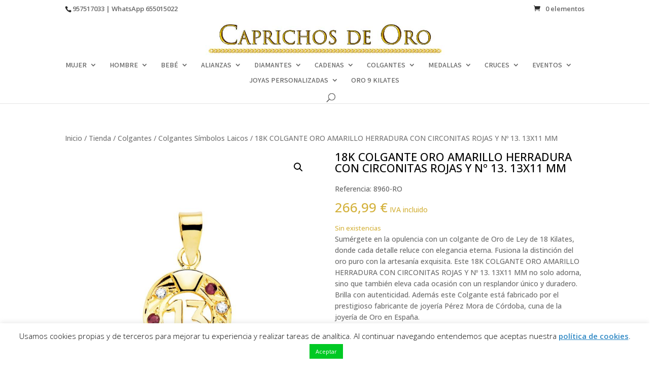

--- FILE ---
content_type: text/html; charset=UTF-8
request_url: https://www.caprichosdeoro.com/tienda/colgantes/colgantes-simbolos-laicos/18k-colgante-oro-amarillo-herradura-con-circonitas-rojas-y-no-13-13x11-mm/
body_size: 32436
content:
<!DOCTYPE html>
<html lang="es">
<head>
	<meta charset="UTF-8" />
<meta http-equiv="X-UA-Compatible" content="IE=edge">
	<link rel="pingback" href="https://www.caprichosdeoro.com/xmlrpc.php" />

	<script type="text/javascript">
		document.documentElement.className = 'js';
	</script>

	<meta name='robots' content='index, follow, max-image-preview:large, max-snippet:-1, max-video-preview:-1' />
<script type="text/javascript">
			let jqueryParams=[],jQuery=function(r){return jqueryParams=[...jqueryParams,r],jQuery},$=function(r){return jqueryParams=[...jqueryParams,r],$};window.jQuery=jQuery,window.$=jQuery;let customHeadScripts=!1;jQuery.fn=jQuery.prototype={},$.fn=jQuery.prototype={},jQuery.noConflict=function(r){if(window.jQuery)return jQuery=window.jQuery,$=window.jQuery,customHeadScripts=!0,jQuery.noConflict},jQuery.ready=function(r){jqueryParams=[...jqueryParams,r]},$.ready=function(r){jqueryParams=[...jqueryParams,r]},jQuery.load=function(r){jqueryParams=[...jqueryParams,r]},$.load=function(r){jqueryParams=[...jqueryParams,r]},jQuery.fn.ready=function(r){jqueryParams=[...jqueryParams,r]},$.fn.ready=function(r){jqueryParams=[...jqueryParams,r]};</script>
	<!-- This site is optimized with the Yoast SEO plugin v25.8 - https://yoast.com/wordpress/plugins/seo/ -->
	<title>▷ 18K COLGANTE ORO AMARILLO HERRADURA CON CIRCONITAS ROJAS Y Nº 13. 13X11 MM</title>
	<meta name="description" content="【ENVÍO GRATIS】 Compra esta Joya realizada por joyeros de Córdoba, fácil desde casa y recíbela en 24-48 horas ✅ PORQUE TÚ LO VALES ✅." />
	<link rel="canonical" href="https://www.caprichosdeoro.com/tienda/colgantes/colgantes-simbolos-laicos/18k-colgante-oro-amarillo-herradura-con-circonitas-rojas-y-no-13-13x11-mm/" />
	<meta property="og:locale" content="es_ES" />
	<meta property="og:type" content="article" />
	<meta property="og:title" content="▷ 18K COLGANTE ORO AMARILLO HERRADURA CON CIRCONITAS ROJAS Y Nº 13. 13X11 MM" />
	<meta property="og:description" content="【ENVÍO GRATIS】 Compra esta Joya realizada por joyeros de Córdoba, fácil desde casa y recíbela en 24-48 horas ✅ PORQUE TÚ LO VALES ✅." />
	<meta property="og:url" content="https://www.caprichosdeoro.com/tienda/colgantes/colgantes-simbolos-laicos/18k-colgante-oro-amarillo-herradura-con-circonitas-rojas-y-no-13-13x11-mm/" />
	<meta property="og:site_name" content="Caprichos de Oro" />
	<meta property="article:modified_time" content="2025-04-29T09:53:25+00:00" />
	<meta property="og:image" content="https://www.caprichosdeoro.com/wp-content/uploads/2023/10/8960-ro.jpg" />
	<meta property="og:image:width" content="1200" />
	<meta property="og:image:height" content="1200" />
	<meta property="og:image:type" content="image/jpeg" />
	<script type="application/ld+json" class="yoast-schema-graph">{"@context":"https://schema.org","@graph":[{"@type":"WebPage","@id":"https://www.caprichosdeoro.com/tienda/colgantes/colgantes-simbolos-laicos/18k-colgante-oro-amarillo-herradura-con-circonitas-rojas-y-no-13-13x11-mm/","url":"https://www.caprichosdeoro.com/tienda/colgantes/colgantes-simbolos-laicos/18k-colgante-oro-amarillo-herradura-con-circonitas-rojas-y-no-13-13x11-mm/","name":"▷ 18K COLGANTE ORO AMARILLO HERRADURA CON CIRCONITAS ROJAS Y Nº 13. 13X11 MM","isPartOf":{"@id":"https://www.caprichosdeoro.com/#website"},"primaryImageOfPage":{"@id":"https://www.caprichosdeoro.com/tienda/colgantes/colgantes-simbolos-laicos/18k-colgante-oro-amarillo-herradura-con-circonitas-rojas-y-no-13-13x11-mm/#primaryimage"},"image":{"@id":"https://www.caprichosdeoro.com/tienda/colgantes/colgantes-simbolos-laicos/18k-colgante-oro-amarillo-herradura-con-circonitas-rojas-y-no-13-13x11-mm/#primaryimage"},"thumbnailUrl":"https://www.caprichosdeoro.com/wp-content/uploads/2023/10/8960-ro.jpg","datePublished":"2023-10-21T19:08:13+00:00","dateModified":"2025-04-29T09:53:25+00:00","description":"【ENVÍO GRATIS】 Compra esta Joya realizada por joyeros de Córdoba, fácil desde casa y recíbela en 24-48 horas ✅ PORQUE TÚ LO VALES ✅.","breadcrumb":{"@id":"https://www.caprichosdeoro.com/tienda/colgantes/colgantes-simbolos-laicos/18k-colgante-oro-amarillo-herradura-con-circonitas-rojas-y-no-13-13x11-mm/#breadcrumb"},"inLanguage":"es","potentialAction":[{"@type":"ReadAction","target":["https://www.caprichosdeoro.com/tienda/colgantes/colgantes-simbolos-laicos/18k-colgante-oro-amarillo-herradura-con-circonitas-rojas-y-no-13-13x11-mm/"]}]},{"@type":"ImageObject","inLanguage":"es","@id":"https://www.caprichosdeoro.com/tienda/colgantes/colgantes-simbolos-laicos/18k-colgante-oro-amarillo-herradura-con-circonitas-rojas-y-no-13-13x11-mm/#primaryimage","url":"https://www.caprichosdeoro.com/wp-content/uploads/2023/10/8960-ro.jpg","contentUrl":"https://www.caprichosdeoro.com/wp-content/uploads/2023/10/8960-ro.jpg","width":1200,"height":1200},{"@type":"BreadcrumbList","@id":"https://www.caprichosdeoro.com/tienda/colgantes/colgantes-simbolos-laicos/18k-colgante-oro-amarillo-herradura-con-circonitas-rojas-y-no-13-13x11-mm/#breadcrumb","itemListElement":[{"@type":"ListItem","position":1,"name":"Home","item":"https://www.caprichosdeoro.com/"},{"@type":"ListItem","position":2,"name":"Tienda","item":"https://www.caprichosdeoro.com/tienda/"},{"@type":"ListItem","position":3,"name":"18K COLGANTE ORO AMARILLO HERRADURA CON CIRCONITAS ROJAS Y Nº 13. 13X11 MM"}]},{"@type":"WebSite","@id":"https://www.caprichosdeoro.com/#website","url":"https://www.caprichosdeoro.com/","name":"Caprichos de Oro","description":"Tienda Online de Joyería de Oro","publisher":{"@id":"https://www.caprichosdeoro.com/#organization"},"potentialAction":[{"@type":"SearchAction","target":{"@type":"EntryPoint","urlTemplate":"https://www.caprichosdeoro.com/?s={search_term_string}"},"query-input":{"@type":"PropertyValueSpecification","valueRequired":true,"valueName":"search_term_string"}}],"inLanguage":"es"},{"@type":"Organization","@id":"https://www.caprichosdeoro.com/#organization","name":"Caprichos de Oro","url":"https://www.caprichosdeoro.com/","logo":{"@type":"ImageObject","inLanguage":"es","@id":"https://www.caprichosdeoro.com/#/schema/logo/image/","url":"https://www.caprichosdeoro.com/wp-content/uploads/2023/11/logo-caprichos-de-oro-5.jpg","contentUrl":"https://www.caprichosdeoro.com/wp-content/uploads/2023/11/logo-caprichos-de-oro-5.jpg","width":800,"height":118,"caption":"Caprichos de Oro"},"image":{"@id":"https://www.caprichosdeoro.com/#/schema/logo/image/"}}]}</script>
	<!-- / Yoast SEO plugin. -->


<link rel='dns-prefetch' href='//fonts.googleapis.com' />
<link rel="alternate" type="application/rss+xml" title="Caprichos de Oro &raquo; Feed" href="https://www.caprichosdeoro.com/feed/" />
<link rel="alternate" type="application/rss+xml" title="Caprichos de Oro &raquo; Feed de los comentarios" href="https://www.caprichosdeoro.com/comments/feed/" />
<meta content="Divi-hijo v.1.0.0" name="generator"/><link rel='stylesheet' id='aws-divi-css' href='https://www.caprichosdeoro.com/wp-content/plugins/advanced-woo-search/includes/modules/divi/divi.css?ver=3.42' type='text/css' media='all' />
<link rel='stylesheet' id='wp-block-library-css' href='https://www.caprichosdeoro.com/wp-includes/css/dist/block-library/style.min.css?ver=6.8.3' type='text/css' media='all' />
<style id='wp-block-library-theme-inline-css' type='text/css'>
.wp-block-audio :where(figcaption){color:#555;font-size:13px;text-align:center}.is-dark-theme .wp-block-audio :where(figcaption){color:#ffffffa6}.wp-block-audio{margin:0 0 1em}.wp-block-code{border:1px solid #ccc;border-radius:4px;font-family:Menlo,Consolas,monaco,monospace;padding:.8em 1em}.wp-block-embed :where(figcaption){color:#555;font-size:13px;text-align:center}.is-dark-theme .wp-block-embed :where(figcaption){color:#ffffffa6}.wp-block-embed{margin:0 0 1em}.blocks-gallery-caption{color:#555;font-size:13px;text-align:center}.is-dark-theme .blocks-gallery-caption{color:#ffffffa6}:root :where(.wp-block-image figcaption){color:#555;font-size:13px;text-align:center}.is-dark-theme :root :where(.wp-block-image figcaption){color:#ffffffa6}.wp-block-image{margin:0 0 1em}.wp-block-pullquote{border-bottom:4px solid;border-top:4px solid;color:currentColor;margin-bottom:1.75em}.wp-block-pullquote cite,.wp-block-pullquote footer,.wp-block-pullquote__citation{color:currentColor;font-size:.8125em;font-style:normal;text-transform:uppercase}.wp-block-quote{border-left:.25em solid;margin:0 0 1.75em;padding-left:1em}.wp-block-quote cite,.wp-block-quote footer{color:currentColor;font-size:.8125em;font-style:normal;position:relative}.wp-block-quote:where(.has-text-align-right){border-left:none;border-right:.25em solid;padding-left:0;padding-right:1em}.wp-block-quote:where(.has-text-align-center){border:none;padding-left:0}.wp-block-quote.is-large,.wp-block-quote.is-style-large,.wp-block-quote:where(.is-style-plain){border:none}.wp-block-search .wp-block-search__label{font-weight:700}.wp-block-search__button{border:1px solid #ccc;padding:.375em .625em}:where(.wp-block-group.has-background){padding:1.25em 2.375em}.wp-block-separator.has-css-opacity{opacity:.4}.wp-block-separator{border:none;border-bottom:2px solid;margin-left:auto;margin-right:auto}.wp-block-separator.has-alpha-channel-opacity{opacity:1}.wp-block-separator:not(.is-style-wide):not(.is-style-dots){width:100px}.wp-block-separator.has-background:not(.is-style-dots){border-bottom:none;height:1px}.wp-block-separator.has-background:not(.is-style-wide):not(.is-style-dots){height:2px}.wp-block-table{margin:0 0 1em}.wp-block-table td,.wp-block-table th{word-break:normal}.wp-block-table :where(figcaption){color:#555;font-size:13px;text-align:center}.is-dark-theme .wp-block-table :where(figcaption){color:#ffffffa6}.wp-block-video :where(figcaption){color:#555;font-size:13px;text-align:center}.is-dark-theme .wp-block-video :where(figcaption){color:#ffffffa6}.wp-block-video{margin:0 0 1em}:root :where(.wp-block-template-part.has-background){margin-bottom:0;margin-top:0;padding:1.25em 2.375em}
</style>
<style id='global-styles-inline-css' type='text/css'>
:root{--wp--preset--aspect-ratio--square: 1;--wp--preset--aspect-ratio--4-3: 4/3;--wp--preset--aspect-ratio--3-4: 3/4;--wp--preset--aspect-ratio--3-2: 3/2;--wp--preset--aspect-ratio--2-3: 2/3;--wp--preset--aspect-ratio--16-9: 16/9;--wp--preset--aspect-ratio--9-16: 9/16;--wp--preset--color--black: #000000;--wp--preset--color--cyan-bluish-gray: #abb8c3;--wp--preset--color--white: #ffffff;--wp--preset--color--pale-pink: #f78da7;--wp--preset--color--vivid-red: #cf2e2e;--wp--preset--color--luminous-vivid-orange: #ff6900;--wp--preset--color--luminous-vivid-amber: #fcb900;--wp--preset--color--light-green-cyan: #7bdcb5;--wp--preset--color--vivid-green-cyan: #00d084;--wp--preset--color--pale-cyan-blue: #8ed1fc;--wp--preset--color--vivid-cyan-blue: #0693e3;--wp--preset--color--vivid-purple: #9b51e0;--wp--preset--gradient--vivid-cyan-blue-to-vivid-purple: linear-gradient(135deg,rgba(6,147,227,1) 0%,rgb(155,81,224) 100%);--wp--preset--gradient--light-green-cyan-to-vivid-green-cyan: linear-gradient(135deg,rgb(122,220,180) 0%,rgb(0,208,130) 100%);--wp--preset--gradient--luminous-vivid-amber-to-luminous-vivid-orange: linear-gradient(135deg,rgba(252,185,0,1) 0%,rgba(255,105,0,1) 100%);--wp--preset--gradient--luminous-vivid-orange-to-vivid-red: linear-gradient(135deg,rgba(255,105,0,1) 0%,rgb(207,46,46) 100%);--wp--preset--gradient--very-light-gray-to-cyan-bluish-gray: linear-gradient(135deg,rgb(238,238,238) 0%,rgb(169,184,195) 100%);--wp--preset--gradient--cool-to-warm-spectrum: linear-gradient(135deg,rgb(74,234,220) 0%,rgb(151,120,209) 20%,rgb(207,42,186) 40%,rgb(238,44,130) 60%,rgb(251,105,98) 80%,rgb(254,248,76) 100%);--wp--preset--gradient--blush-light-purple: linear-gradient(135deg,rgb(255,206,236) 0%,rgb(152,150,240) 100%);--wp--preset--gradient--blush-bordeaux: linear-gradient(135deg,rgb(254,205,165) 0%,rgb(254,45,45) 50%,rgb(107,0,62) 100%);--wp--preset--gradient--luminous-dusk: linear-gradient(135deg,rgb(255,203,112) 0%,rgb(199,81,192) 50%,rgb(65,88,208) 100%);--wp--preset--gradient--pale-ocean: linear-gradient(135deg,rgb(255,245,203) 0%,rgb(182,227,212) 50%,rgb(51,167,181) 100%);--wp--preset--gradient--electric-grass: linear-gradient(135deg,rgb(202,248,128) 0%,rgb(113,206,126) 100%);--wp--preset--gradient--midnight: linear-gradient(135deg,rgb(2,3,129) 0%,rgb(40,116,252) 100%);--wp--preset--font-size--small: 13px;--wp--preset--font-size--medium: 20px;--wp--preset--font-size--large: 36px;--wp--preset--font-size--x-large: 42px;--wp--preset--spacing--20: 0.44rem;--wp--preset--spacing--30: 0.67rem;--wp--preset--spacing--40: 1rem;--wp--preset--spacing--50: 1.5rem;--wp--preset--spacing--60: 2.25rem;--wp--preset--spacing--70: 3.38rem;--wp--preset--spacing--80: 5.06rem;--wp--preset--shadow--natural: 6px 6px 9px rgba(0, 0, 0, 0.2);--wp--preset--shadow--deep: 12px 12px 50px rgba(0, 0, 0, 0.4);--wp--preset--shadow--sharp: 6px 6px 0px rgba(0, 0, 0, 0.2);--wp--preset--shadow--outlined: 6px 6px 0px -3px rgba(255, 255, 255, 1), 6px 6px rgba(0, 0, 0, 1);--wp--preset--shadow--crisp: 6px 6px 0px rgba(0, 0, 0, 1);}:root { --wp--style--global--content-size: 823px;--wp--style--global--wide-size: 1080px; }:where(body) { margin: 0; }.wp-site-blocks > .alignleft { float: left; margin-right: 2em; }.wp-site-blocks > .alignright { float: right; margin-left: 2em; }.wp-site-blocks > .aligncenter { justify-content: center; margin-left: auto; margin-right: auto; }:where(.is-layout-flex){gap: 0.5em;}:where(.is-layout-grid){gap: 0.5em;}.is-layout-flow > .alignleft{float: left;margin-inline-start: 0;margin-inline-end: 2em;}.is-layout-flow > .alignright{float: right;margin-inline-start: 2em;margin-inline-end: 0;}.is-layout-flow > .aligncenter{margin-left: auto !important;margin-right: auto !important;}.is-layout-constrained > .alignleft{float: left;margin-inline-start: 0;margin-inline-end: 2em;}.is-layout-constrained > .alignright{float: right;margin-inline-start: 2em;margin-inline-end: 0;}.is-layout-constrained > .aligncenter{margin-left: auto !important;margin-right: auto !important;}.is-layout-constrained > :where(:not(.alignleft):not(.alignright):not(.alignfull)){max-width: var(--wp--style--global--content-size);margin-left: auto !important;margin-right: auto !important;}.is-layout-constrained > .alignwide{max-width: var(--wp--style--global--wide-size);}body .is-layout-flex{display: flex;}.is-layout-flex{flex-wrap: wrap;align-items: center;}.is-layout-flex > :is(*, div){margin: 0;}body .is-layout-grid{display: grid;}.is-layout-grid > :is(*, div){margin: 0;}body{padding-top: 0px;padding-right: 0px;padding-bottom: 0px;padding-left: 0px;}:root :where(.wp-element-button, .wp-block-button__link){background-color: #32373c;border-width: 0;color: #fff;font-family: inherit;font-size: inherit;line-height: inherit;padding: calc(0.667em + 2px) calc(1.333em + 2px);text-decoration: none;}.has-black-color{color: var(--wp--preset--color--black) !important;}.has-cyan-bluish-gray-color{color: var(--wp--preset--color--cyan-bluish-gray) !important;}.has-white-color{color: var(--wp--preset--color--white) !important;}.has-pale-pink-color{color: var(--wp--preset--color--pale-pink) !important;}.has-vivid-red-color{color: var(--wp--preset--color--vivid-red) !important;}.has-luminous-vivid-orange-color{color: var(--wp--preset--color--luminous-vivid-orange) !important;}.has-luminous-vivid-amber-color{color: var(--wp--preset--color--luminous-vivid-amber) !important;}.has-light-green-cyan-color{color: var(--wp--preset--color--light-green-cyan) !important;}.has-vivid-green-cyan-color{color: var(--wp--preset--color--vivid-green-cyan) !important;}.has-pale-cyan-blue-color{color: var(--wp--preset--color--pale-cyan-blue) !important;}.has-vivid-cyan-blue-color{color: var(--wp--preset--color--vivid-cyan-blue) !important;}.has-vivid-purple-color{color: var(--wp--preset--color--vivid-purple) !important;}.has-black-background-color{background-color: var(--wp--preset--color--black) !important;}.has-cyan-bluish-gray-background-color{background-color: var(--wp--preset--color--cyan-bluish-gray) !important;}.has-white-background-color{background-color: var(--wp--preset--color--white) !important;}.has-pale-pink-background-color{background-color: var(--wp--preset--color--pale-pink) !important;}.has-vivid-red-background-color{background-color: var(--wp--preset--color--vivid-red) !important;}.has-luminous-vivid-orange-background-color{background-color: var(--wp--preset--color--luminous-vivid-orange) !important;}.has-luminous-vivid-amber-background-color{background-color: var(--wp--preset--color--luminous-vivid-amber) !important;}.has-light-green-cyan-background-color{background-color: var(--wp--preset--color--light-green-cyan) !important;}.has-vivid-green-cyan-background-color{background-color: var(--wp--preset--color--vivid-green-cyan) !important;}.has-pale-cyan-blue-background-color{background-color: var(--wp--preset--color--pale-cyan-blue) !important;}.has-vivid-cyan-blue-background-color{background-color: var(--wp--preset--color--vivid-cyan-blue) !important;}.has-vivid-purple-background-color{background-color: var(--wp--preset--color--vivid-purple) !important;}.has-black-border-color{border-color: var(--wp--preset--color--black) !important;}.has-cyan-bluish-gray-border-color{border-color: var(--wp--preset--color--cyan-bluish-gray) !important;}.has-white-border-color{border-color: var(--wp--preset--color--white) !important;}.has-pale-pink-border-color{border-color: var(--wp--preset--color--pale-pink) !important;}.has-vivid-red-border-color{border-color: var(--wp--preset--color--vivid-red) !important;}.has-luminous-vivid-orange-border-color{border-color: var(--wp--preset--color--luminous-vivid-orange) !important;}.has-luminous-vivid-amber-border-color{border-color: var(--wp--preset--color--luminous-vivid-amber) !important;}.has-light-green-cyan-border-color{border-color: var(--wp--preset--color--light-green-cyan) !important;}.has-vivid-green-cyan-border-color{border-color: var(--wp--preset--color--vivid-green-cyan) !important;}.has-pale-cyan-blue-border-color{border-color: var(--wp--preset--color--pale-cyan-blue) !important;}.has-vivid-cyan-blue-border-color{border-color: var(--wp--preset--color--vivid-cyan-blue) !important;}.has-vivid-purple-border-color{border-color: var(--wp--preset--color--vivid-purple) !important;}.has-vivid-cyan-blue-to-vivid-purple-gradient-background{background: var(--wp--preset--gradient--vivid-cyan-blue-to-vivid-purple) !important;}.has-light-green-cyan-to-vivid-green-cyan-gradient-background{background: var(--wp--preset--gradient--light-green-cyan-to-vivid-green-cyan) !important;}.has-luminous-vivid-amber-to-luminous-vivid-orange-gradient-background{background: var(--wp--preset--gradient--luminous-vivid-amber-to-luminous-vivid-orange) !important;}.has-luminous-vivid-orange-to-vivid-red-gradient-background{background: var(--wp--preset--gradient--luminous-vivid-orange-to-vivid-red) !important;}.has-very-light-gray-to-cyan-bluish-gray-gradient-background{background: var(--wp--preset--gradient--very-light-gray-to-cyan-bluish-gray) !important;}.has-cool-to-warm-spectrum-gradient-background{background: var(--wp--preset--gradient--cool-to-warm-spectrum) !important;}.has-blush-light-purple-gradient-background{background: var(--wp--preset--gradient--blush-light-purple) !important;}.has-blush-bordeaux-gradient-background{background: var(--wp--preset--gradient--blush-bordeaux) !important;}.has-luminous-dusk-gradient-background{background: var(--wp--preset--gradient--luminous-dusk) !important;}.has-pale-ocean-gradient-background{background: var(--wp--preset--gradient--pale-ocean) !important;}.has-electric-grass-gradient-background{background: var(--wp--preset--gradient--electric-grass) !important;}.has-midnight-gradient-background{background: var(--wp--preset--gradient--midnight) !important;}.has-small-font-size{font-size: var(--wp--preset--font-size--small) !important;}.has-medium-font-size{font-size: var(--wp--preset--font-size--medium) !important;}.has-large-font-size{font-size: var(--wp--preset--font-size--large) !important;}.has-x-large-font-size{font-size: var(--wp--preset--font-size--x-large) !important;}
:where(.wp-block-post-template.is-layout-flex){gap: 1.25em;}:where(.wp-block-post-template.is-layout-grid){gap: 1.25em;}
:where(.wp-block-columns.is-layout-flex){gap: 2em;}:where(.wp-block-columns.is-layout-grid){gap: 2em;}
:root :where(.wp-block-pullquote){font-size: 1.5em;line-height: 1.6;}
</style>
<link rel='stylesheet' id='cookie-law-info-css' href='https://www.caprichosdeoro.com/wp-content/plugins/cookie-law-info/legacy/public/css/cookie-law-info-public.css?ver=3.3.4' type='text/css' media='all' />
<link rel='stylesheet' id='cookie-law-info-gdpr-css' href='https://www.caprichosdeoro.com/wp-content/plugins/cookie-law-info/legacy/public/css/cookie-law-info-gdpr.css?ver=3.3.4' type='text/css' media='all' />
<link rel='stylesheet' id='photoswipe-css' href='https://www.caprichosdeoro.com/wp-content/plugins/woocommerce/assets/css/photoswipe/photoswipe.min.css?ver=10.1.2' type='text/css' media='all' />
<link rel='stylesheet' id='photoswipe-default-skin-css' href='https://www.caprichosdeoro.com/wp-content/plugins/woocommerce/assets/css/photoswipe/default-skin/default-skin.min.css?ver=10.1.2' type='text/css' media='all' />
<link rel='stylesheet' id='woocommerce-layout-css' href='https://www.caprichosdeoro.com/wp-content/plugins/woocommerce/assets/css/woocommerce-layout.css?ver=10.1.2' type='text/css' media='all' />
<link rel='stylesheet' id='woocommerce-smallscreen-css' href='https://www.caprichosdeoro.com/wp-content/plugins/woocommerce/assets/css/woocommerce-smallscreen.css?ver=10.1.2' type='text/css' media='only screen and (max-width: 768px)' />
<link rel='stylesheet' id='woocommerce-general-css' href='https://www.caprichosdeoro.com/wp-content/plugins/woocommerce/assets/css/woocommerce.css?ver=10.1.2' type='text/css' media='all' />
<style id='woocommerce-inline-inline-css' type='text/css'>
.woocommerce form .form-row .required { visibility: visible; }
</style>
<link rel='stylesheet' id='aws-style-css' href='https://www.caprichosdeoro.com/wp-content/plugins/advanced-woo-search/assets/css/common.min.css?ver=3.42' type='text/css' media='all' />
<link rel='stylesheet' id='yith_wcbm_badge_style-css' href='https://www.caprichosdeoro.com/wp-content/plugins/yith-woocommerce-badges-management/assets/css/frontend.css?ver=3.18.0' type='text/css' media='all' />
<style id='yith_wcbm_badge_style-inline-css' type='text/css'>
.yith-wcbm-badge.yith-wcbm-badge-text.yith-wcbm-badge-30422 {
				top: 0; left: 0; 
				
				-ms-transform: ; 
				-webkit-transform: ; 
				transform: ;
				padding: 5px 5px 5px 5px;
				background-color:#ce0707; border-radius: 10px 10px 10px 10px; width:auto; height:auto;
			}.yith-wcbm-badge.yith-wcbm-badge-text.yith-wcbm-badge-65920 {
				top: 0; left: 0; 
				
				-ms-transform: ; 
				-webkit-transform: ; 
				transform: ;
				padding: 5px 5px 5px 5px;
				background-color:#ce0707; border-radius: 10px 10px 10px 10px; width:auto; height:auto;
			}
</style>
<link rel='stylesheet' id='yith-gfont-open-sans-css' href='https://www.caprichosdeoro.com/wp-content/plugins/yith-woocommerce-badges-management/assets/fonts/open-sans/style.css?ver=3.18.0' type='text/css' media='all' />
<link rel='stylesheet' id='brands-styles-css' href='https://www.caprichosdeoro.com/wp-content/plugins/woocommerce/assets/css/brands.css?ver=10.1.2' type='text/css' media='all' />
<style id='divi-style-parent-inline-inline-css' type='text/css'>
/*!
Theme Name: Divi
Theme URI: http://www.elegantthemes.com/gallery/divi/
Version: 4.27.4
Description: Smart. Flexible. Beautiful. Divi is the most powerful theme in our collection.
Author: Elegant Themes
Author URI: http://www.elegantthemes.com
License: GNU General Public License v2
License URI: http://www.gnu.org/licenses/gpl-2.0.html
*/

a,abbr,acronym,address,applet,b,big,blockquote,body,center,cite,code,dd,del,dfn,div,dl,dt,em,fieldset,font,form,h1,h2,h3,h4,h5,h6,html,i,iframe,img,ins,kbd,label,legend,li,object,ol,p,pre,q,s,samp,small,span,strike,strong,sub,sup,tt,u,ul,var{margin:0;padding:0;border:0;outline:0;font-size:100%;-ms-text-size-adjust:100%;-webkit-text-size-adjust:100%;vertical-align:baseline;background:transparent}body{line-height:1}ol,ul{list-style:none}blockquote,q{quotes:none}blockquote:after,blockquote:before,q:after,q:before{content:"";content:none}blockquote{margin:20px 0 30px;border-left:5px solid;padding-left:20px}:focus{outline:0}del{text-decoration:line-through}pre{overflow:auto;padding:10px}figure{margin:0}table{border-collapse:collapse;border-spacing:0}article,aside,footer,header,hgroup,nav,section{display:block}body{font-family:Open Sans,Arial,sans-serif;font-size:14px;color:#666;background-color:#fff;line-height:1.7em;font-weight:500;-webkit-font-smoothing:antialiased;-moz-osx-font-smoothing:grayscale}body.page-template-page-template-blank-php #page-container{padding-top:0!important}body.et_cover_background{background-size:cover!important;background-position:top!important;background-repeat:no-repeat!important;background-attachment:fixed}a{color:#2ea3f2}a,a:hover{text-decoration:none}p{padding-bottom:1em}p:not(.has-background):last-of-type{padding-bottom:0}p.et_normal_padding{padding-bottom:1em}strong{font-weight:700}cite,em,i{font-style:italic}code,pre{font-family:Courier New,monospace;margin-bottom:10px}ins{text-decoration:none}sub,sup{height:0;line-height:1;position:relative;vertical-align:baseline}sup{bottom:.8em}sub{top:.3em}dl{margin:0 0 1.5em}dl dt{font-weight:700}dd{margin-left:1.5em}blockquote p{padding-bottom:0}embed,iframe,object,video{max-width:100%}h1,h2,h3,h4,h5,h6{color:#333;padding-bottom:10px;line-height:1em;font-weight:500}h1 a,h2 a,h3 a,h4 a,h5 a,h6 a{color:inherit}h1{font-size:30px}h2{font-size:26px}h3{font-size:22px}h4{font-size:18px}h5{font-size:16px}h6{font-size:14px}input{-webkit-appearance:none}input[type=checkbox]{-webkit-appearance:checkbox}input[type=radio]{-webkit-appearance:radio}input.text,input.title,input[type=email],input[type=password],input[type=tel],input[type=text],select,textarea{background-color:#fff;border:1px solid #bbb;padding:2px;color:#4e4e4e}input.text:focus,input.title:focus,input[type=text]:focus,select:focus,textarea:focus{border-color:#2d3940;color:#3e3e3e}input.text,input.title,input[type=text],select,textarea{margin:0}textarea{padding:4px}button,input,select,textarea{font-family:inherit}img{max-width:100%;height:auto}.clear{clear:both}br.clear{margin:0;padding:0}.pagination{clear:both}#et_search_icon:hover,.et-social-icon a:hover,.et_password_protected_form .et_submit_button,.form-submit .et_pb_buttontton.alt.disabled,.nav-single a,.posted_in a{color:#2ea3f2}.et-search-form,blockquote{border-color:#2ea3f2}#main-content{background-color:#fff}.container{width:80%;max-width:1080px;margin:auto;position:relative}body:not(.et-tb) #main-content .container,body:not(.et-tb-has-header) #main-content .container{padding-top:58px}.et_full_width_page #main-content .container:before{display:none}.main_title{margin-bottom:20px}.et_password_protected_form .et_submit_button:hover,.form-submit .et_pb_button:hover{background:rgba(0,0,0,.05)}.et_button_icon_visible .et_pb_button{padding-right:2em;padding-left:.7em}.et_button_icon_visible .et_pb_button:after{opacity:1;margin-left:0}.et_button_left .et_pb_button:hover:after{left:.15em}.et_button_left .et_pb_button:after{margin-left:0;left:1em}.et_button_icon_visible.et_button_left .et_pb_button,.et_button_left .et_pb_button:hover,.et_button_left .et_pb_module .et_pb_button:hover{padding-left:2em;padding-right:.7em}.et_button_icon_visible.et_button_left .et_pb_button:after,.et_button_left .et_pb_button:hover:after{left:.15em}.et_password_protected_form .et_submit_button:hover,.form-submit .et_pb_button:hover{padding:.3em 1em}.et_button_no_icon .et_pb_button:after{display:none}.et_button_no_icon.et_button_icon_visible.et_button_left .et_pb_button,.et_button_no_icon.et_button_left .et_pb_button:hover,.et_button_no_icon .et_pb_button,.et_button_no_icon .et_pb_button:hover{padding:.3em 1em!important}.et_button_custom_icon .et_pb_button:after{line-height:1.7em}.et_button_custom_icon.et_button_icon_visible .et_pb_button:after,.et_button_custom_icon .et_pb_button:hover:after{margin-left:.3em}#left-area .post_format-post-format-gallery .wp-block-gallery:first-of-type{padding:0;margin-bottom:-16px}.entry-content table:not(.variations){border:1px solid #eee;margin:0 0 15px;text-align:left;width:100%}.entry-content thead th,.entry-content tr th{color:#555;font-weight:700;padding:9px 24px}.entry-content tr td{border-top:1px solid #eee;padding:6px 24px}#left-area ul,.entry-content ul,.et-l--body ul,.et-l--footer ul,.et-l--header ul{list-style-type:disc;padding:0 0 23px 1em;line-height:26px}#left-area ol,.entry-content ol,.et-l--body ol,.et-l--footer ol,.et-l--header ol{list-style-type:decimal;list-style-position:inside;padding:0 0 23px;line-height:26px}#left-area ul li ul,.entry-content ul li ol{padding:2px 0 2px 20px}#left-area ol li ul,.entry-content ol li ol,.et-l--body ol li ol,.et-l--footer ol li ol,.et-l--header ol li ol{padding:2px 0 2px 35px}#left-area ul.wp-block-gallery{display:-webkit-box;display:-ms-flexbox;display:flex;-ms-flex-wrap:wrap;flex-wrap:wrap;list-style-type:none;padding:0}#left-area ul.products{padding:0!important;line-height:1.7!important;list-style:none!important}.gallery-item a{display:block}.gallery-caption,.gallery-item a{width:90%}#wpadminbar{z-index:100001}#left-area .post-meta{font-size:14px;padding-bottom:15px}#left-area .post-meta a{text-decoration:none;color:#666}#left-area .et_featured_image{padding-bottom:7px}.single .post{padding-bottom:25px}body.single .et_audio_content{margin-bottom:-6px}.nav-single a{text-decoration:none;color:#2ea3f2;font-size:14px;font-weight:400}.nav-previous{float:left}.nav-next{float:right}.et_password_protected_form p input{background-color:#eee;border:none!important;width:100%!important;border-radius:0!important;font-size:14px;color:#999!important;padding:16px!important;-webkit-box-sizing:border-box;box-sizing:border-box}.et_password_protected_form label{display:none}.et_password_protected_form .et_submit_button{font-family:inherit;display:block;float:right;margin:8px auto 0;cursor:pointer}.post-password-required p.nocomments.container{max-width:100%}.post-password-required p.nocomments.container:before{display:none}.aligncenter,div.post .new-post .aligncenter{display:block;margin-left:auto;margin-right:auto}.wp-caption{border:1px solid #ddd;text-align:center;background-color:#f3f3f3;margin-bottom:10px;max-width:96%;padding:8px}.wp-caption.alignleft{margin:0 30px 20px 0}.wp-caption.alignright{margin:0 0 20px 30px}.wp-caption img{margin:0;padding:0;border:0}.wp-caption p.wp-caption-text{font-size:12px;padding:0 4px 5px;margin:0}.alignright{float:right}.alignleft{float:left}img.alignleft{display:inline;float:left;margin-right:15px}img.alignright{display:inline;float:right;margin-left:15px}.page.et_pb_pagebuilder_layout #main-content{background-color:transparent}body #main-content .et_builder_inner_content>h1,body #main-content .et_builder_inner_content>h2,body #main-content .et_builder_inner_content>h3,body #main-content .et_builder_inner_content>h4,body #main-content .et_builder_inner_content>h5,body #main-content .et_builder_inner_content>h6{line-height:1.4em}body #main-content .et_builder_inner_content>p{line-height:1.7em}.wp-block-pullquote{margin:20px 0 30px}.wp-block-pullquote.has-background blockquote{border-left:none}.wp-block-group.has-background{padding:1.5em 1.5em .5em}@media (min-width:981px){#left-area{width:79.125%;padding-bottom:23px}#main-content .container:before{content:"";position:absolute;top:0;height:100%;width:1px;background-color:#e2e2e2}.et_full_width_page #left-area,.et_no_sidebar #left-area{float:none;width:100%!important}.et_full_width_page #left-area{padding-bottom:0}.et_no_sidebar #main-content .container:before{display:none}}@media (max-width:980px){#page-container{padding-top:80px}.et-tb #page-container,.et-tb-has-header #page-container{padding-top:0!important}#left-area,#sidebar{width:100%!important}#main-content .container:before{display:none!important}.et_full_width_page .et_gallery_item:nth-child(4n+1){clear:none}}@media print{#page-container{padding-top:0!important}}#wp-admin-bar-et-use-visual-builder a:before{font-family:ETmodules!important;content:"\e625";font-size:30px!important;width:28px;margin-top:-3px;color:#974df3!important}#wp-admin-bar-et-use-visual-builder:hover a:before{color:#fff!important}#wp-admin-bar-et-use-visual-builder:hover a,#wp-admin-bar-et-use-visual-builder a:hover{transition:background-color .5s ease;-webkit-transition:background-color .5s ease;-moz-transition:background-color .5s ease;background-color:#7e3bd0!important;color:#fff!important}* html .clearfix,:first-child+html .clearfix{zoom:1}.iphone .et_pb_section_video_bg video::-webkit-media-controls-start-playback-button{display:none!important;-webkit-appearance:none}.et_mobile_device .et_pb_section_parallax .et_pb_parallax_css{background-attachment:scroll}.et-social-facebook a.icon:before{content:"\e093"}.et-social-twitter a.icon:before{content:"\e094"}.et-social-google-plus a.icon:before{content:"\e096"}.et-social-instagram a.icon:before{content:"\e09a"}.et-social-rss a.icon:before{content:"\e09e"}.ai1ec-single-event:after{content:" ";display:table;clear:both}.evcal_event_details .evcal_evdata_cell .eventon_details_shading_bot.eventon_details_shading_bot{z-index:3}.wp-block-divi-layout{margin-bottom:1em}*{-webkit-box-sizing:border-box;box-sizing:border-box}#et-info-email:before,#et-info-phone:before,#et_search_icon:before,.comment-reply-link:after,.et-cart-info span:before,.et-pb-arrow-next:before,.et-pb-arrow-prev:before,.et-social-icon a:before,.et_audio_container .mejs-playpause-button button:before,.et_audio_container .mejs-volume-button button:before,.et_overlay:before,.et_password_protected_form .et_submit_button:after,.et_pb_button:after,.et_pb_contact_reset:after,.et_pb_contact_submit:after,.et_pb_font_icon:before,.et_pb_newsletter_button:after,.et_pb_pricing_table_button:after,.et_pb_promo_button:after,.et_pb_testimonial:before,.et_pb_toggle_title:before,.form-submit .et_pb_button:after,.mobile_menu_bar:before,a.et_pb_more_button:after{font-family:ETmodules!important;speak:none;font-style:normal;font-weight:400;-webkit-font-feature-settings:normal;font-feature-settings:normal;font-variant:normal;text-transform:none;line-height:1;-webkit-font-smoothing:antialiased;-moz-osx-font-smoothing:grayscale;text-shadow:0 0;direction:ltr}.et-pb-icon,.et_pb_custom_button_icon.et_pb_button:after,.et_pb_login .et_pb_custom_button_icon.et_pb_button:after,.et_pb_woo_custom_button_icon .button.et_pb_custom_button_icon.et_pb_button:after,.et_pb_woo_custom_button_icon .button.et_pb_custom_button_icon.et_pb_button:hover:after{content:attr(data-icon)}.et-pb-icon{font-family:ETmodules;speak:none;font-weight:400;-webkit-font-feature-settings:normal;font-feature-settings:normal;font-variant:normal;text-transform:none;line-height:1;-webkit-font-smoothing:antialiased;font-size:96px;font-style:normal;display:inline-block;-webkit-box-sizing:border-box;box-sizing:border-box;direction:ltr}#et-ajax-saving{display:none;-webkit-transition:background .3s,-webkit-box-shadow .3s;transition:background .3s,-webkit-box-shadow .3s;transition:background .3s,box-shadow .3s;transition:background .3s,box-shadow .3s,-webkit-box-shadow .3s;-webkit-box-shadow:rgba(0,139,219,.247059) 0 0 60px;box-shadow:0 0 60px rgba(0,139,219,.247059);position:fixed;top:50%;left:50%;width:50px;height:50px;background:#fff;border-radius:50px;margin:-25px 0 0 -25px;z-index:999999;text-align:center}#et-ajax-saving img{margin:9px}.et-safe-mode-indicator,.et-safe-mode-indicator:focus,.et-safe-mode-indicator:hover{-webkit-box-shadow:0 5px 10px rgba(41,196,169,.15);box-shadow:0 5px 10px rgba(41,196,169,.15);background:#29c4a9;color:#fff;font-size:14px;font-weight:600;padding:12px;line-height:16px;border-radius:3px;position:fixed;bottom:30px;right:30px;z-index:999999;text-decoration:none;font-family:Open Sans,sans-serif;-webkit-font-smoothing:antialiased;-moz-osx-font-smoothing:grayscale}.et_pb_button{font-size:20px;font-weight:500;padding:.3em 1em;line-height:1.7em!important;background-color:transparent;background-size:cover;background-position:50%;background-repeat:no-repeat;border:2px solid;border-radius:3px;-webkit-transition-duration:.2s;transition-duration:.2s;-webkit-transition-property:all!important;transition-property:all!important}.et_pb_button,.et_pb_button_inner{position:relative}.et_pb_button:hover,.et_pb_module .et_pb_button:hover{border:2px solid transparent;padding:.3em 2em .3em .7em}.et_pb_button:hover{background-color:hsla(0,0%,100%,.2)}.et_pb_bg_layout_light.et_pb_button:hover,.et_pb_bg_layout_light .et_pb_button:hover{background-color:rgba(0,0,0,.05)}.et_pb_button:after,.et_pb_button:before{font-size:32px;line-height:1em;content:"\35";opacity:0;position:absolute;margin-left:-1em;-webkit-transition:all .2s;transition:all .2s;text-transform:none;-webkit-font-feature-settings:"kern" off;font-feature-settings:"kern" off;font-variant:none;font-style:normal;font-weight:400;text-shadow:none}.et_pb_button.et_hover_enabled:hover:after,.et_pb_button.et_pb_hovered:hover:after{-webkit-transition:none!important;transition:none!important}.et_pb_button:before{display:none}.et_pb_button:hover:after{opacity:1;margin-left:0}.et_pb_column_1_3 h1,.et_pb_column_1_4 h1,.et_pb_column_1_5 h1,.et_pb_column_1_6 h1,.et_pb_column_2_5 h1{font-size:26px}.et_pb_column_1_3 h2,.et_pb_column_1_4 h2,.et_pb_column_1_5 h2,.et_pb_column_1_6 h2,.et_pb_column_2_5 h2{font-size:23px}.et_pb_column_1_3 h3,.et_pb_column_1_4 h3,.et_pb_column_1_5 h3,.et_pb_column_1_6 h3,.et_pb_column_2_5 h3{font-size:20px}.et_pb_column_1_3 h4,.et_pb_column_1_4 h4,.et_pb_column_1_5 h4,.et_pb_column_1_6 h4,.et_pb_column_2_5 h4{font-size:18px}.et_pb_column_1_3 h5,.et_pb_column_1_4 h5,.et_pb_column_1_5 h5,.et_pb_column_1_6 h5,.et_pb_column_2_5 h5{font-size:16px}.et_pb_column_1_3 h6,.et_pb_column_1_4 h6,.et_pb_column_1_5 h6,.et_pb_column_1_6 h6,.et_pb_column_2_5 h6{font-size:15px}.et_pb_bg_layout_dark,.et_pb_bg_layout_dark h1,.et_pb_bg_layout_dark h2,.et_pb_bg_layout_dark h3,.et_pb_bg_layout_dark h4,.et_pb_bg_layout_dark h5,.et_pb_bg_layout_dark h6{color:#fff!important}.et_pb_module.et_pb_text_align_left{text-align:left}.et_pb_module.et_pb_text_align_center{text-align:center}.et_pb_module.et_pb_text_align_right{text-align:right}.et_pb_module.et_pb_text_align_justified{text-align:justify}.clearfix:after{visibility:hidden;display:block;font-size:0;content:" ";clear:both;height:0}.et_pb_bg_layout_light .et_pb_more_button{color:#2ea3f2}.et_builder_inner_content{position:relative;z-index:1}header .et_builder_inner_content{z-index:2}.et_pb_css_mix_blend_mode_passthrough{mix-blend-mode:unset!important}.et_pb_image_container{margin:-20px -20px 29px}.et_pb_module_inner{position:relative}.et_hover_enabled_preview{z-index:2}.et_hover_enabled:hover{position:relative;z-index:2}.et_pb_all_tabs,.et_pb_module,.et_pb_posts_nav a,.et_pb_tab,.et_pb_with_background{position:relative;background-size:cover;background-position:50%;background-repeat:no-repeat}.et_pb_background_mask,.et_pb_background_pattern{bottom:0;left:0;position:absolute;right:0;top:0}.et_pb_background_mask{background-size:calc(100% + 2px) calc(100% + 2px);background-repeat:no-repeat;background-position:50%;overflow:hidden}.et_pb_background_pattern{background-position:0 0;background-repeat:repeat}.et_pb_with_border{position:relative;border:0 solid #333}.post-password-required .et_pb_row{padding:0;width:100%}.post-password-required .et_password_protected_form{min-height:0}body.et_pb_pagebuilder_layout.et_pb_show_title .post-password-required .et_password_protected_form h1,body:not(.et_pb_pagebuilder_layout) .post-password-required .et_password_protected_form h1{display:none}.et_pb_no_bg{padding:0!important}.et_overlay.et_pb_inline_icon:before,.et_pb_inline_icon:before{content:attr(data-icon)}.et_pb_more_button{color:inherit;text-shadow:none;text-decoration:none;display:inline-block;margin-top:20px}.et_parallax_bg_wrap{overflow:hidden;position:absolute;top:0;right:0;bottom:0;left:0}.et_parallax_bg{background-repeat:no-repeat;background-position:top;background-size:cover;position:absolute;bottom:0;left:0;width:100%;height:100%;display:block}.et_parallax_bg.et_parallax_bg__hover,.et_parallax_bg.et_parallax_bg_phone,.et_parallax_bg.et_parallax_bg_tablet,.et_parallax_gradient.et_parallax_gradient__hover,.et_parallax_gradient.et_parallax_gradient_phone,.et_parallax_gradient.et_parallax_gradient_tablet,.et_pb_section_parallax_hover:hover .et_parallax_bg:not(.et_parallax_bg__hover),.et_pb_section_parallax_hover:hover .et_parallax_gradient:not(.et_parallax_gradient__hover){display:none}.et_pb_section_parallax_hover:hover .et_parallax_bg.et_parallax_bg__hover,.et_pb_section_parallax_hover:hover .et_parallax_gradient.et_parallax_gradient__hover{display:block}.et_parallax_gradient{bottom:0;display:block;left:0;position:absolute;right:0;top:0}.et_pb_module.et_pb_section_parallax,.et_pb_posts_nav a.et_pb_section_parallax,.et_pb_tab.et_pb_section_parallax{position:relative}.et_pb_section_parallax .et_pb_parallax_css,.et_pb_slides .et_parallax_bg.et_pb_parallax_css{background-attachment:fixed}body.et-bfb .et_pb_section_parallax .et_pb_parallax_css,body.et-bfb .et_pb_slides .et_parallax_bg.et_pb_parallax_css{background-attachment:scroll;bottom:auto}.et_pb_section_parallax.et_pb_column .et_pb_module,.et_pb_section_parallax.et_pb_row .et_pb_column,.et_pb_section_parallax.et_pb_row .et_pb_module{z-index:9;position:relative}.et_pb_more_button:hover:after{opacity:1;margin-left:0}.et_pb_preload .et_pb_section_video_bg,.et_pb_preload>div{visibility:hidden}.et_pb_preload,.et_pb_section.et_pb_section_video.et_pb_preload{position:relative;background:#464646!important}.et_pb_preload:before{content:"";position:absolute;top:50%;left:50%;background:url(https://www.caprichosdeoro.com/wp-content/themes/Divi/includes/builder/styles/images/preloader.gif) no-repeat;border-radius:32px;width:32px;height:32px;margin:-16px 0 0 -16px}.box-shadow-overlay{position:absolute;top:0;left:0;width:100%;height:100%;z-index:10;pointer-events:none}.et_pb_section>.box-shadow-overlay~.et_pb_row{z-index:11}body.safari .section_has_divider{will-change:transform}.et_pb_row>.box-shadow-overlay{z-index:8}.has-box-shadow-overlay{position:relative}.et_clickable{cursor:pointer}.screen-reader-text{border:0;clip:rect(1px,1px,1px,1px);-webkit-clip-path:inset(50%);clip-path:inset(50%);height:1px;margin:-1px;overflow:hidden;padding:0;position:absolute!important;width:1px;word-wrap:normal!important}.et_multi_view_hidden,.et_multi_view_hidden_image{display:none!important}@keyframes multi-view-image-fade{0%{opacity:0}10%{opacity:.1}20%{opacity:.2}30%{opacity:.3}40%{opacity:.4}50%{opacity:.5}60%{opacity:.6}70%{opacity:.7}80%{opacity:.8}90%{opacity:.9}to{opacity:1}}.et_multi_view_image__loading{visibility:hidden}.et_multi_view_image__loaded{-webkit-animation:multi-view-image-fade .5s;animation:multi-view-image-fade .5s}#et-pb-motion-effects-offset-tracker{visibility:hidden!important;opacity:0;position:absolute;top:0;left:0}.et-pb-before-scroll-animation{opacity:0}header.et-l.et-l--header:after{clear:both;display:block;content:""}.et_pb_module{-webkit-animation-timing-function:linear;animation-timing-function:linear;-webkit-animation-duration:.2s;animation-duration:.2s}@-webkit-keyframes fadeBottom{0%{opacity:0;-webkit-transform:translateY(10%);transform:translateY(10%)}to{opacity:1;-webkit-transform:translateY(0);transform:translateY(0)}}@keyframes fadeBottom{0%{opacity:0;-webkit-transform:translateY(10%);transform:translateY(10%)}to{opacity:1;-webkit-transform:translateY(0);transform:translateY(0)}}@-webkit-keyframes fadeLeft{0%{opacity:0;-webkit-transform:translateX(-10%);transform:translateX(-10%)}to{opacity:1;-webkit-transform:translateX(0);transform:translateX(0)}}@keyframes fadeLeft{0%{opacity:0;-webkit-transform:translateX(-10%);transform:translateX(-10%)}to{opacity:1;-webkit-transform:translateX(0);transform:translateX(0)}}@-webkit-keyframes fadeRight{0%{opacity:0;-webkit-transform:translateX(10%);transform:translateX(10%)}to{opacity:1;-webkit-transform:translateX(0);transform:translateX(0)}}@keyframes fadeRight{0%{opacity:0;-webkit-transform:translateX(10%);transform:translateX(10%)}to{opacity:1;-webkit-transform:translateX(0);transform:translateX(0)}}@-webkit-keyframes fadeTop{0%{opacity:0;-webkit-transform:translateY(-10%);transform:translateY(-10%)}to{opacity:1;-webkit-transform:translateX(0);transform:translateX(0)}}@keyframes fadeTop{0%{opacity:0;-webkit-transform:translateY(-10%);transform:translateY(-10%)}to{opacity:1;-webkit-transform:translateX(0);transform:translateX(0)}}@-webkit-keyframes fadeIn{0%{opacity:0}to{opacity:1}}@keyframes fadeIn{0%{opacity:0}to{opacity:1}}.et-waypoint:not(.et_pb_counters){opacity:0}@media (min-width:981px){.et_pb_section.et_section_specialty div.et_pb_row .et_pb_column .et_pb_column .et_pb_module.et-last-child,.et_pb_section.et_section_specialty div.et_pb_row .et_pb_column .et_pb_column .et_pb_module:last-child,.et_pb_section.et_section_specialty div.et_pb_row .et_pb_column .et_pb_row_inner .et_pb_column .et_pb_module.et-last-child,.et_pb_section.et_section_specialty div.et_pb_row .et_pb_column .et_pb_row_inner .et_pb_column .et_pb_module:last-child,.et_pb_section div.et_pb_row .et_pb_column .et_pb_module.et-last-child,.et_pb_section div.et_pb_row .et_pb_column .et_pb_module:last-child{margin-bottom:0}}@media (max-width:980px){.et_overlay.et_pb_inline_icon_tablet:before,.et_pb_inline_icon_tablet:before{content:attr(data-icon-tablet)}.et_parallax_bg.et_parallax_bg_tablet_exist,.et_parallax_gradient.et_parallax_gradient_tablet_exist{display:none}.et_parallax_bg.et_parallax_bg_tablet,.et_parallax_gradient.et_parallax_gradient_tablet{display:block}.et_pb_column .et_pb_module{margin-bottom:30px}.et_pb_row .et_pb_column .et_pb_module.et-last-child,.et_pb_row .et_pb_column .et_pb_module:last-child,.et_section_specialty .et_pb_row .et_pb_column .et_pb_module.et-last-child,.et_section_specialty .et_pb_row .et_pb_column .et_pb_module:last-child{margin-bottom:0}.et_pb_more_button{display:inline-block!important}.et_pb_bg_layout_light_tablet.et_pb_button,.et_pb_bg_layout_light_tablet.et_pb_module.et_pb_button,.et_pb_bg_layout_light_tablet .et_pb_more_button{color:#2ea3f2}.et_pb_bg_layout_light_tablet .et_pb_forgot_password a{color:#666}.et_pb_bg_layout_light_tablet h1,.et_pb_bg_layout_light_tablet h2,.et_pb_bg_layout_light_tablet h3,.et_pb_bg_layout_light_tablet h4,.et_pb_bg_layout_light_tablet h5,.et_pb_bg_layout_light_tablet h6{color:#333!important}.et_pb_module .et_pb_bg_layout_light_tablet.et_pb_button{color:#2ea3f2!important}.et_pb_bg_layout_light_tablet{color:#666!important}.et_pb_bg_layout_dark_tablet,.et_pb_bg_layout_dark_tablet h1,.et_pb_bg_layout_dark_tablet h2,.et_pb_bg_layout_dark_tablet h3,.et_pb_bg_layout_dark_tablet h4,.et_pb_bg_layout_dark_tablet h5,.et_pb_bg_layout_dark_tablet h6{color:#fff!important}.et_pb_bg_layout_dark_tablet.et_pb_button,.et_pb_bg_layout_dark_tablet.et_pb_module.et_pb_button,.et_pb_bg_layout_dark_tablet .et_pb_more_button{color:inherit}.et_pb_bg_layout_dark_tablet .et_pb_forgot_password a{color:#fff}.et_pb_module.et_pb_text_align_left-tablet{text-align:left}.et_pb_module.et_pb_text_align_center-tablet{text-align:center}.et_pb_module.et_pb_text_align_right-tablet{text-align:right}.et_pb_module.et_pb_text_align_justified-tablet{text-align:justify}}@media (max-width:767px){.et_pb_more_button{display:inline-block!important}.et_overlay.et_pb_inline_icon_phone:before,.et_pb_inline_icon_phone:before{content:attr(data-icon-phone)}.et_parallax_bg.et_parallax_bg_phone_exist,.et_parallax_gradient.et_parallax_gradient_phone_exist{display:none}.et_parallax_bg.et_parallax_bg_phone,.et_parallax_gradient.et_parallax_gradient_phone{display:block}.et-hide-mobile{display:none!important}.et_pb_bg_layout_light_phone.et_pb_button,.et_pb_bg_layout_light_phone.et_pb_module.et_pb_button,.et_pb_bg_layout_light_phone .et_pb_more_button{color:#2ea3f2}.et_pb_bg_layout_light_phone .et_pb_forgot_password a{color:#666}.et_pb_bg_layout_light_phone h1,.et_pb_bg_layout_light_phone h2,.et_pb_bg_layout_light_phone h3,.et_pb_bg_layout_light_phone h4,.et_pb_bg_layout_light_phone h5,.et_pb_bg_layout_light_phone h6{color:#333!important}.et_pb_module .et_pb_bg_layout_light_phone.et_pb_button{color:#2ea3f2!important}.et_pb_bg_layout_light_phone{color:#666!important}.et_pb_bg_layout_dark_phone,.et_pb_bg_layout_dark_phone h1,.et_pb_bg_layout_dark_phone h2,.et_pb_bg_layout_dark_phone h3,.et_pb_bg_layout_dark_phone h4,.et_pb_bg_layout_dark_phone h5,.et_pb_bg_layout_dark_phone h6{color:#fff!important}.et_pb_bg_layout_dark_phone.et_pb_button,.et_pb_bg_layout_dark_phone.et_pb_module.et_pb_button,.et_pb_bg_layout_dark_phone .et_pb_more_button{color:inherit}.et_pb_module .et_pb_bg_layout_dark_phone.et_pb_button{color:#fff!important}.et_pb_bg_layout_dark_phone .et_pb_forgot_password a{color:#fff}.et_pb_module.et_pb_text_align_left-phone{text-align:left}.et_pb_module.et_pb_text_align_center-phone{text-align:center}.et_pb_module.et_pb_text_align_right-phone{text-align:right}.et_pb_module.et_pb_text_align_justified-phone{text-align:justify}}@media (max-width:479px){a.et_pb_more_button{display:block}}@media (min-width:768px) and (max-width:980px){[data-et-multi-view-load-tablet-hidden=true]:not(.et_multi_view_swapped){display:none!important}}@media (max-width:767px){[data-et-multi-view-load-phone-hidden=true]:not(.et_multi_view_swapped){display:none!important}}.et_pb_menu.et_pb_menu--style-inline_centered_logo .et_pb_menu__menu nav ul{-webkit-box-pack:center;-ms-flex-pack:center;justify-content:center}@-webkit-keyframes multi-view-image-fade{0%{-webkit-transform:scale(1);transform:scale(1);opacity:1}50%{-webkit-transform:scale(1.01);transform:scale(1.01);opacity:1}to{-webkit-transform:scale(1);transform:scale(1);opacity:1}}
</style>
<link rel='stylesheet' id='divi-dynamic-css' href='https://www.caprichosdeoro.com/wp-content/et-cache/54800/et-divi-dynamic-54800.css?ver=1744868002' type='text/css' media='all' />
<link rel='stylesheet' id='et-builder-googlefonts-cached-css' href='https://fonts.googleapis.com/css?family=Open+Sans:300,regular,500,600,700,800,300italic,italic,500italic,600italic,700italic,800italic|Assistant:200,300,regular,500,600,700,800&#038;subset=cyrillic,cyrillic-ext,greek,greek-ext,hebrew,latin,latin-ext,vietnamese&#038;display=swap' type='text/css' media='all' />
<link rel='stylesheet' id='divi-style-css' href='https://www.caprichosdeoro.com/wp-content/themes/Divi-hijo/style.css?ver=4.27.4' type='text/css' media='all' />
<script type="text/javascript" src="https://www.caprichosdeoro.com/wp-includes/js/jquery/jquery.min.js?ver=3.7.1" id="jquery-core-js"></script>
<script type="text/javascript" src="https://www.caprichosdeoro.com/wp-includes/js/jquery/jquery-migrate.min.js?ver=3.4.1" id="jquery-migrate-js"></script>
<script type="text/javascript" id="jquery-js-after">
/* <![CDATA[ */
jqueryParams.length&&$.each(jqueryParams,function(e,r){if("function"==typeof r){var n=String(r);n.replace("$","jQuery");var a=new Function("return "+n)();$(document).ready(a)}});
/* ]]> */
</script>
<script type="text/javascript" id="cookie-law-info-js-extra">
/* <![CDATA[ */
var Cli_Data = {"nn_cookie_ids":[],"cookielist":[],"non_necessary_cookies":[],"ccpaEnabled":"","ccpaRegionBased":"","ccpaBarEnabled":"","strictlyEnabled":["necessary","obligatoire"],"ccpaType":"gdpr","js_blocking":"","custom_integration":"","triggerDomRefresh":"","secure_cookies":""};
var cli_cookiebar_settings = {"animate_speed_hide":"500","animate_speed_show":"500","background":"#ffffff","border":"#2f88c4","border_on":"","button_1_button_colour":"#00c924","button_1_button_hover":"#00a11d","button_1_link_colour":"#ffffff","button_1_as_button":"1","button_1_new_win":"","button_2_button_colour":"#333","button_2_button_hover":"#292929","button_2_link_colour":"#2f88c4","button_2_as_button":"","button_2_hidebar":"","button_3_button_colour":"#000","button_3_button_hover":"#000000","button_3_link_colour":"#fff","button_3_as_button":"1","button_3_new_win":"","button_4_button_colour":"#000","button_4_button_hover":"#000000","button_4_link_colour":"#fff","button_4_as_button":"1","button_7_button_colour":"#61a229","button_7_button_hover":"#4e8221","button_7_link_colour":"#fff","button_7_as_button":"1","button_7_new_win":"","font_family":"inherit","header_fix":"","notify_animate_hide":"1","notify_animate_show":"","notify_div_id":"#cookie-law-info-bar","notify_position_horizontal":"right","notify_position_vertical":"bottom","scroll_close":"","scroll_close_reload":"","accept_close_reload":"","reject_close_reload":"","showagain_tab":"","showagain_background":"#fff","showagain_border":"#000","showagain_div_id":"#cookie-law-info-again","showagain_x_position":"100px","text":"#000000","show_once_yn":"","show_once":"5000","logging_on":"","as_popup":"","popup_overlay":"1","bar_heading_text":"","cookie_bar_as":"banner","popup_showagain_position":"bottom-right","widget_position":"left"};
var log_object = {"ajax_url":"https:\/\/www.caprichosdeoro.com\/wp-admin\/admin-ajax.php"};
/* ]]> */
</script>
<script type="text/javascript" src="https://www.caprichosdeoro.com/wp-content/plugins/cookie-law-info/legacy/public/js/cookie-law-info-public.js?ver=3.3.4" id="cookie-law-info-js"></script>
<script type="text/javascript" src="https://www.caprichosdeoro.com/wp-content/plugins/woocommerce/assets/js/jquery-blockui/jquery.blockUI.min.js?ver=2.7.0-wc.10.1.2" id="jquery-blockui-js" defer="defer" data-wp-strategy="defer"></script>
<script type="text/javascript" id="wc-add-to-cart-js-extra">
/* <![CDATA[ */
var wc_add_to_cart_params = {"ajax_url":"\/wp-admin\/admin-ajax.php","wc_ajax_url":"\/?wc-ajax=%%endpoint%%","i18n_view_cart":"Ver carrito","cart_url":"https:\/\/www.caprichosdeoro.com\/mi-compra\/","is_cart":"","cart_redirect_after_add":"no"};
/* ]]> */
</script>
<script type="text/javascript" src="https://www.caprichosdeoro.com/wp-content/plugins/woocommerce/assets/js/frontend/add-to-cart.min.js?ver=10.1.2" id="wc-add-to-cart-js" defer="defer" data-wp-strategy="defer"></script>
<script type="text/javascript" src="https://www.caprichosdeoro.com/wp-content/plugins/woocommerce/assets/js/zoom/jquery.zoom.min.js?ver=1.7.21-wc.10.1.2" id="zoom-js" defer="defer" data-wp-strategy="defer"></script>
<script type="text/javascript" src="https://www.caprichosdeoro.com/wp-content/plugins/woocommerce/assets/js/flexslider/jquery.flexslider.min.js?ver=2.7.2-wc.10.1.2" id="flexslider-js" defer="defer" data-wp-strategy="defer"></script>
<script type="text/javascript" src="https://www.caprichosdeoro.com/wp-content/plugins/woocommerce/assets/js/photoswipe/photoswipe.min.js?ver=4.1.1-wc.10.1.2" id="photoswipe-js" defer="defer" data-wp-strategy="defer"></script>
<script type="text/javascript" src="https://www.caprichosdeoro.com/wp-content/plugins/woocommerce/assets/js/photoswipe/photoswipe-ui-default.min.js?ver=4.1.1-wc.10.1.2" id="photoswipe-ui-default-js" defer="defer" data-wp-strategy="defer"></script>
<script type="text/javascript" id="wc-single-product-js-extra">
/* <![CDATA[ */
var wc_single_product_params = {"i18n_required_rating_text":"Por favor elige una puntuaci\u00f3n","i18n_rating_options":["1 de 5 estrellas","2 de 5 estrellas","3 de 5 estrellas","4 de 5 estrellas","5 de 5 estrellas"],"i18n_product_gallery_trigger_text":"Ver galer\u00eda de im\u00e1genes a pantalla completa","review_rating_required":"yes","flexslider":{"rtl":false,"animation":"slide","smoothHeight":true,"directionNav":false,"controlNav":"thumbnails","slideshow":false,"animationSpeed":500,"animationLoop":false,"allowOneSlide":false},"zoom_enabled":"1","zoom_options":[],"photoswipe_enabled":"1","photoswipe_options":{"shareEl":false,"closeOnScroll":false,"history":false,"hideAnimationDuration":0,"showAnimationDuration":0},"flexslider_enabled":"1"};
/* ]]> */
</script>
<script type="text/javascript" src="https://www.caprichosdeoro.com/wp-content/plugins/woocommerce/assets/js/frontend/single-product.min.js?ver=10.1.2" id="wc-single-product-js" defer="defer" data-wp-strategy="defer"></script>
<script type="text/javascript" src="https://www.caprichosdeoro.com/wp-content/plugins/woocommerce/assets/js/js-cookie/js.cookie.min.js?ver=2.1.4-wc.10.1.2" id="js-cookie-js" defer="defer" data-wp-strategy="defer"></script>
<script type="text/javascript" id="woocommerce-js-extra">
/* <![CDATA[ */
var woocommerce_params = {"ajax_url":"\/wp-admin\/admin-ajax.php","wc_ajax_url":"\/?wc-ajax=%%endpoint%%","i18n_password_show":"Mostrar contrase\u00f1a","i18n_password_hide":"Ocultar contrase\u00f1a"};
/* ]]> */
</script>
<script type="text/javascript" src="https://www.caprichosdeoro.com/wp-content/plugins/woocommerce/assets/js/frontend/woocommerce.min.js?ver=10.1.2" id="woocommerce-js" defer="defer" data-wp-strategy="defer"></script>
<link rel="https://api.w.org/" href="https://www.caprichosdeoro.com/wp-json/" /><link rel="alternate" title="JSON" type="application/json" href="https://www.caprichosdeoro.com/wp-json/wp/v2/product/54800" /><link rel="EditURI" type="application/rsd+xml" title="RSD" href="https://www.caprichosdeoro.com/xmlrpc.php?rsd" />
<meta name="generator" content="WordPress 6.8.3" />
<meta name="generator" content="WooCommerce 10.1.2" />
<link rel='shortlink' href='https://www.caprichosdeoro.com/?p=54800' />
<link rel="alternate" title="oEmbed (JSON)" type="application/json+oembed" href="https://www.caprichosdeoro.com/wp-json/oembed/1.0/embed?url=https%3A%2F%2Fwww.caprichosdeoro.com%2Ftienda%2Fcolgantes%2Fcolgantes-simbolos-laicos%2F18k-colgante-oro-amarillo-herradura-con-circonitas-rojas-y-no-13-13x11-mm%2F" />
<link rel="alternate" title="oEmbed (XML)" type="text/xml+oembed" href="https://www.caprichosdeoro.com/wp-json/oembed/1.0/embed?url=https%3A%2F%2Fwww.caprichosdeoro.com%2Ftienda%2Fcolgantes%2Fcolgantes-simbolos-laicos%2F18k-colgante-oro-amarillo-herradura-con-circonitas-rojas-y-no-13-13x11-mm%2F&#038;format=xml" />
<!-- This site is powered by WooCommerce Redsys Gateway Light v.6.5.0 - https://es.wordpress.org/plugins/woo-redsys-gateway-light/ --><meta name="viewport" content="width=device-width, initial-scale=1.0, maximum-scale=1.0, user-scalable=0" />	<noscript><style>.woocommerce-product-gallery{ opacity: 1 !important; }</style></noscript>
	
                <script>
                
                    window.addEventListener("load", function() {
                        
                        var awsDiviSearch = document.querySelectorAll("header .et_pb_menu__search-button");
                        if ( awsDiviSearch ) {
                            for (var i = 0; i < awsDiviSearch.length; i++) {
                                awsDiviSearch[i].addEventListener("click", function() {
                                    window.setTimeout(function(){
                                        document.querySelector(".et_pb_menu__search-container .aws-container .aws-search-field").focus();
                                        jQuery( ".aws-search-result" ).hide();
                                    }, 100);
                                }, false);
                            }
                        }

                    }, false);

                </script><link rel="icon" href="https://www.caprichosdeoro.com/wp-content/uploads/2023/11/cropped-favicon-32x32.png" sizes="32x32" />
<link rel="icon" href="https://www.caprichosdeoro.com/wp-content/uploads/2023/11/cropped-favicon-192x192.png" sizes="192x192" />
<link rel="apple-touch-icon" href="https://www.caprichosdeoro.com/wp-content/uploads/2023/11/cropped-favicon-180x180.png" />
<meta name="msapplication-TileImage" content="https://www.caprichosdeoro.com/wp-content/uploads/2023/11/cropped-favicon-270x270.png" />
<style id="et-divi-customizer-global-cached-inline-styles">body,.et_pb_column_1_2 .et_quote_content blockquote cite,.et_pb_column_1_2 .et_link_content a.et_link_main_url,.et_pb_column_1_3 .et_quote_content blockquote cite,.et_pb_column_3_8 .et_quote_content blockquote cite,.et_pb_column_1_4 .et_quote_content blockquote cite,.et_pb_blog_grid .et_quote_content blockquote cite,.et_pb_column_1_3 .et_link_content a.et_link_main_url,.et_pb_column_3_8 .et_link_content a.et_link_main_url,.et_pb_column_1_4 .et_link_content a.et_link_main_url,.et_pb_blog_grid .et_link_content a.et_link_main_url,body .et_pb_bg_layout_light .et_pb_post p,body .et_pb_bg_layout_dark .et_pb_post p{font-size:14px}.et_pb_slide_content,.et_pb_best_value{font-size:15px}body{color:#6d6d6d}h1,h2,h3,h4,h5,h6{color:#000000}body{line-height:1.6em}.woocommerce #respond input#submit,.woocommerce-page #respond input#submit,.woocommerce #content input.button,.woocommerce-page #content input.button,.woocommerce-message,.woocommerce-error,.woocommerce-info{background:#000000!important}#et_search_icon:hover,.mobile_menu_bar:before,.mobile_menu_bar:after,.et_toggle_slide_menu:after,.et-social-icon a:hover,.et_pb_sum,.et_pb_pricing li a,.et_pb_pricing_table_button,.et_overlay:before,.entry-summary p.price ins,.woocommerce div.product span.price,.woocommerce-page div.product span.price,.woocommerce #content div.product span.price,.woocommerce-page #content div.product span.price,.woocommerce div.product p.price,.woocommerce-page div.product p.price,.woocommerce #content div.product p.price,.woocommerce-page #content div.product p.price,.et_pb_member_social_links a:hover,.woocommerce .star-rating span:before,.woocommerce-page .star-rating span:before,.et_pb_widget li a:hover,.et_pb_filterable_portfolio .et_pb_portfolio_filters li a.active,.et_pb_filterable_portfolio .et_pb_portofolio_pagination ul li a.active,.et_pb_gallery .et_pb_gallery_pagination ul li a.active,.wp-pagenavi span.current,.wp-pagenavi a:hover,.nav-single a,.tagged_as a,.posted_in a{color:#000000}.et_pb_contact_submit,.et_password_protected_form .et_submit_button,.et_pb_bg_layout_light .et_pb_newsletter_button,.comment-reply-link,.form-submit .et_pb_button,.et_pb_bg_layout_light .et_pb_promo_button,.et_pb_bg_layout_light .et_pb_more_button,.woocommerce a.button.alt,.woocommerce-page a.button.alt,.woocommerce button.button.alt,.woocommerce button.button.alt.disabled,.woocommerce-page button.button.alt,.woocommerce-page button.button.alt.disabled,.woocommerce input.button.alt,.woocommerce-page input.button.alt,.woocommerce #respond input#submit.alt,.woocommerce-page #respond input#submit.alt,.woocommerce #content input.button.alt,.woocommerce-page #content input.button.alt,.woocommerce a.button,.woocommerce-page a.button,.woocommerce button.button,.woocommerce-page button.button,.woocommerce input.button,.woocommerce-page input.button,.et_pb_contact p input[type="checkbox"]:checked+label i:before,.et_pb_bg_layout_light.et_pb_module.et_pb_button{color:#000000}.footer-widget h4{color:#000000}.et-search-form,.nav li ul,.et_mobile_menu,.footer-widget li:before,.et_pb_pricing li:before,blockquote{border-color:#000000}.et_pb_counter_amount,.et_pb_featured_table .et_pb_pricing_heading,.et_quote_content,.et_link_content,.et_audio_content,.et_pb_post_slider.et_pb_bg_layout_dark,.et_slide_in_menu_container,.et_pb_contact p input[type="radio"]:checked+label i:before{background-color:#000000}.container,.et_pb_row,.et_pb_slider .et_pb_container,.et_pb_fullwidth_section .et_pb_title_container,.et_pb_fullwidth_section .et_pb_title_featured_container,.et_pb_fullwidth_header:not(.et_pb_fullscreen) .et_pb_fullwidth_header_container{max-width:1400px}.et_boxed_layout #page-container,.et_boxed_layout.et_non_fixed_nav.et_transparent_nav #page-container #top-header,.et_boxed_layout.et_non_fixed_nav.et_transparent_nav #page-container #main-header,.et_fixed_nav.et_boxed_layout #page-container #top-header,.et_fixed_nav.et_boxed_layout #page-container #main-header,.et_boxed_layout #page-container .container,.et_boxed_layout #page-container .et_pb_row{max-width:1560px}a{color:#212bed}#main-header .nav li ul{background-color:#f9f9f9}.et_secondary_nav_enabled #page-container #top-header{background-color:#ffffff!important}#et-secondary-nav li ul{background-color:#ffffff}#et-secondary-nav li ul{background-color:#d4b23d}#top-header,#top-header a{color:rgba(0,0,0,0.6)}#et-secondary-nav li ul a{color:#5e5e5e}#top-header,#top-header a,#et-secondary-nav li li a,#top-header .et-social-icon a:before{font-size:13px}#top-menu li.current-menu-ancestor>a,#top-menu li.current-menu-item>a,#top-menu li.current_page_item>a{color:#d4b23d}#main-footer{background-color:#e5d18b}#footer-widgets .footer-widget a,#footer-widgets .footer-widget li a,#footer-widgets .footer-widget li a:hover{color:#565656}.footer-widget{color:#565656}#main-footer .footer-widget h4,#main-footer .widget_block h1,#main-footer .widget_block h2,#main-footer .widget_block h3,#main-footer .widget_block h4,#main-footer .widget_block h5,#main-footer .widget_block h6{color:#3a3a3a}.footer-widget li:before{border-color:#565656}#main-footer .footer-widget h4,#main-footer .widget_block h1,#main-footer .widget_block h2,#main-footer .widget_block h3,#main-footer .widget_block h4,#main-footer .widget_block h5,#main-footer .widget_block h6{font-weight:bold;font-style:normal;text-transform:none;text-decoration:none}.footer-widget .et_pb_widget div,.footer-widget .et_pb_widget ul,.footer-widget .et_pb_widget ol,.footer-widget .et_pb_widget label{line-height:1.7em}.bottom-nav,.bottom-nav a,.bottom-nav li.current-menu-item a{color:#dba827}#et-footer-nav .bottom-nav li.current-menu-item a{color:#dba827}#footer-bottom{background-color:#e5cb6b}#footer-info,#footer-info a{color:#565656}#footer-bottom .et-social-icon a{color:#565656}.woocommerce a.button.alt,.woocommerce-page a.button.alt,.woocommerce button.button.alt,.woocommerce button.button.alt.disabled,.woocommerce-page button.button.alt,.woocommerce-page button.button.alt.disabled,.woocommerce input.button.alt,.woocommerce-page input.button.alt,.woocommerce #respond input#submit.alt,.woocommerce-page #respond input#submit.alt,.woocommerce #content input.button.alt,.woocommerce-page #content input.button.alt,.woocommerce a.button,.woocommerce-page a.button,.woocommerce button.button,.woocommerce-page button.button,.woocommerce input.button,.woocommerce-page input.button,.woocommerce #respond input#submit,.woocommerce-page #respond input#submit,.woocommerce #content input.button,.woocommerce-page #content input.button,.woocommerce-message a.button.wc-forward,body .et_pb_button{border-width:0px!important;border-radius:25px}.woocommerce.et_pb_button_helper_class a.button.alt,.woocommerce-page.et_pb_button_helper_class a.button.alt,.woocommerce.et_pb_button_helper_class button.button.alt,.woocommerce.et_pb_button_helper_class button.button.alt.disabled,.woocommerce-page.et_pb_button_helper_class button.button.alt,.woocommerce-page.et_pb_button_helper_class button.button.alt.disabled,.woocommerce.et_pb_button_helper_class input.button.alt,.woocommerce-page.et_pb_button_helper_class input.button.alt,.woocommerce.et_pb_button_helper_class #respond input#submit.alt,.woocommerce-page.et_pb_button_helper_class #respond input#submit.alt,.woocommerce.et_pb_button_helper_class #content input.button.alt,.woocommerce-page.et_pb_button_helper_class #content input.button.alt,.woocommerce.et_pb_button_helper_class a.button,.woocommerce-page.et_pb_button_helper_class a.button,.woocommerce.et_pb_button_helper_class button.button,.woocommerce-page.et_pb_button_helper_class button.button,.woocommerce.et_pb_button_helper_class input.button,.woocommerce-page.et_pb_button_helper_class input.button,.woocommerce.et_pb_button_helper_class #respond input#submit,.woocommerce-page.et_pb_button_helper_class #respond input#submit,.woocommerce.et_pb_button_helper_class #content input.button,.woocommerce-page.et_pb_button_helper_class #content input.button,body.et_pb_button_helper_class .et_pb_button,body.et_pb_button_helper_class .et_pb_module.et_pb_button{}body .et_pb_bg_layout_light.et_pb_button:hover,body .et_pb_bg_layout_light .et_pb_button:hover,body .et_pb_button:hover{border-radius:25px;letter-spacing:1px}.woocommerce a.button.alt:hover,.woocommerce-page a.button.alt:hover,.woocommerce button.button.alt:hover,.woocommerce button.button.alt.disabled:hover,.woocommerce-page button.button.alt:hover,.woocommerce-page button.button.alt.disabled:hover,.woocommerce input.button.alt:hover,.woocommerce-page input.button.alt:hover,.woocommerce #respond input#submit.alt:hover,.woocommerce-page #respond input#submit.alt:hover,.woocommerce #content input.button.alt:hover,.woocommerce-page #content input.button.alt:hover,.woocommerce a.button:hover,.woocommerce-page a.button:hover,.woocommerce button.button:hover,.woocommerce-page button.button:hover,.woocommerce input.button:hover,.woocommerce-page input.button:hover,.woocommerce #respond input#submit:hover,.woocommerce-page #respond input#submit:hover,.woocommerce #content input.button:hover,.woocommerce-page #content input.button:hover{border-radius:25px;letter-spacing:1px}@media only screen and (min-width:981px){.et_pb_section{padding:0% 0}.et_pb_fullwidth_section{padding:0}.et_pb_row{padding:1% 0}.et_header_style_left #et-top-navigation,.et_header_style_split #et-top-navigation{padding:44px 0 0 0}.et_header_style_left #et-top-navigation nav>ul>li>a,.et_header_style_split #et-top-navigation nav>ul>li>a{padding-bottom:44px}.et_header_style_split .centered-inline-logo-wrap{width:87px;margin:-87px 0}.et_header_style_split .centered-inline-logo-wrap #logo{max-height:87px}.et_pb_svg_logo.et_header_style_split .centered-inline-logo-wrap #logo{height:87px}.et_header_style_centered #top-menu>li>a{padding-bottom:16px}.et_header_style_slide #et-top-navigation,.et_header_style_fullscreen #et-top-navigation{padding:35px 0 35px 0!important}.et_header_style_centered #main-header .logo_container{height:87px}.et_header_style_centered #logo{max-height:80%}.et_pb_svg_logo.et_header_style_centered #logo{height:80%}.et_header_style_centered.et_hide_primary_logo #main-header:not(.et-fixed-header) .logo_container,.et_header_style_centered.et_hide_fixed_logo #main-header.et-fixed-header .logo_container{height:15.66px}.et_fixed_nav #page-container .et-fixed-header#top-header{background-color:!important}.et_fixed_nav #page-container .et-fixed-header#top-header #et-secondary-nav li ul{background-color:}.et-fixed-header #top-menu a,.et-fixed-header #et_search_icon:before,.et-fixed-header #et_top_search .et-search-form input,.et-fixed-header .et_search_form_container input,.et-fixed-header .et_close_search_field:after,.et-fixed-header #et-top-navigation .et-cart-info{color:#2f88c4!important}.et-fixed-header .et_search_form_container input::-moz-placeholder{color:#2f88c4!important}.et-fixed-header .et_search_form_container input::-webkit-input-placeholder{color:#2f88c4!important}.et-fixed-header .et_search_form_container input:-ms-input-placeholder{color:#2f88c4!important}.et-fixed-header #top-menu li.current-menu-ancestor>a,.et-fixed-header #top-menu li.current-menu-item>a,.et-fixed-header #top-menu li.current_page_item>a{color:#0635f3!important}}@media only screen and (min-width:1750px){.et_pb_row{padding:17px 0}.et_pb_section{padding:0px 0}.single.et_pb_pagebuilder_layout.et_full_width_page .et_post_meta_wrapper{padding-top:52px}.et_pb_fullwidth_section{padding:0}}h1,h1.et_pb_contact_main_title,.et_pb_title_container h1{font-size:22px}h2,.product .related h2,.et_pb_column_1_2 .et_quote_content blockquote p{font-size:18px}h3{font-size:16px}h4,.et_pb_circle_counter h3,.et_pb_number_counter h3,.et_pb_column_1_3 .et_pb_post h2,.et_pb_column_1_4 .et_pb_post h2,.et_pb_blog_grid h2,.et_pb_column_1_3 .et_quote_content blockquote p,.et_pb_column_3_8 .et_quote_content blockquote p,.et_pb_column_1_4 .et_quote_content blockquote p,.et_pb_blog_grid .et_quote_content blockquote p,.et_pb_column_1_3 .et_link_content h2,.et_pb_column_3_8 .et_link_content h2,.et_pb_column_1_4 .et_link_content h2,.et_pb_blog_grid .et_link_content h2,.et_pb_column_1_3 .et_audio_content h2,.et_pb_column_3_8 .et_audio_content h2,.et_pb_column_1_4 .et_audio_content h2,.et_pb_blog_grid .et_audio_content h2,.et_pb_column_3_8 .et_pb_audio_module_content h2,.et_pb_column_1_3 .et_pb_audio_module_content h2,.et_pb_gallery_grid .et_pb_gallery_item h3,.et_pb_portfolio_grid .et_pb_portfolio_item h2,.et_pb_filterable_portfolio_grid .et_pb_portfolio_item h2{font-size:13px}h5{font-size:11px}h6{font-size:10px}.et_pb_slide_description .et_pb_slide_title{font-size:33px}.woocommerce ul.products li.product h3,.woocommerce-page ul.products li.product h3,.et_pb_gallery_grid .et_pb_gallery_item h3,.et_pb_portfolio_grid .et_pb_portfolio_item h2,.et_pb_filterable_portfolio_grid .et_pb_portfolio_item h2,.et_pb_column_1_4 .et_pb_audio_module_content h2{font-size:11px}@media only screen and (max-width:980px){.et_header_style_centered .mobile_nav .select_page,.et_header_style_split .mobile_nav .select_page,.et_mobile_menu li a,.mobile_menu_bar:before,.et_nav_text_color_light #top-menu>li>a,.et_nav_text_color_dark #top-menu>li>a,#top-menu a,.et_mobile_menu li a,#et_search_icon:before,#et_top_search .et-search-form input,.et_search_form_container input,#et-top-navigation .et-cart-info{color:#d4b23d}.et_close_search_field:after{color:#d4b23d!important}.et_search_form_container input::-moz-placeholder{color:#d4b23d}.et_search_form_container input::-webkit-input-placeholder{color:#d4b23d}.et_search_form_container input:-ms-input-placeholder{color:#d4b23d}}@media only screen and (max-width:767px){.et_pb_section{padding:0px 0}.et_pb_section.et_pb_fullwidth_section{padding:0}.et_pb_row,.et_pb_column .et_pb_row_inner{padding:9px 0}}	h1,h2,h3,h4,h5,h6{font-family:'Open Sans',Helvetica,Arial,Lucida,sans-serif}body,input,textarea,select{font-family:'Open Sans',Helvetica,Arial,Lucida,sans-serif}#main-header,#et-top-navigation{font-family:'Assistant',Helvetica,Arial,Lucida,sans-serif}body #page-container #sidebar{width:24%}body #page-container #left-area{width:76%}.et_right_sidebar #main-content .container:before{right:24%!important}.et_left_sidebar #main-content .container:before{left:24%!important}</style><!-- WooCommerce Colors -->
<style type="text/css">
p.demo_store{background-color:#d4b23d;color:#0d0b05;}.woocommerce small.note{color:#777;}.woocommerce .woocommerce-breadcrumb{color:#777;}.woocommerce .woocommerce-breadcrumb a{color:#777;}.woocommerce div.product span.price,.woocommerce div.product p.price{color:#d4b23d;}.woocommerce div.product .stock{color:#d4b23d;}.woocommerce span.onsale{background-color:#d4b23d;color:#000;}.woocommerce ul.products li.product .price{color:#d4b23d;}.woocommerce ul.products li.product .price .from{color:rgba(137, 137, 137, 0.5);}.woocommerce nav.woocommerce-pagination ul{border:1px solid #000;}.woocommerce nav.woocommerce-pagination ul li{border-right:1px solid #000;}.woocommerce nav.woocommerce-pagination ul li span.current,.woocommerce nav.woocommerce-pagination ul li a:hover,.woocommerce nav.woocommerce-pagination ul li a:focus{background:#000;color:#000;}.woocommerce a.button,.woocommerce button.button,.woocommerce input.button,.woocommerce #respond input#submit{color:#999;background-color:#000;}.woocommerce a.button:hover,.woocommerce button.button:hover,.woocommerce input.button:hover,.woocommerce #respond input#submit:hover{background-color:#000;color:#999;}.woocommerce a.button.alt,.woocommerce button.button.alt,.woocommerce input.button.alt,.woocommerce #respond input#submit.alt{background-color:#d4b23d;color:#0d0b05;}.woocommerce a.button.alt:hover,.woocommerce button.button.alt:hover,.woocommerce input.button.alt:hover,.woocommerce #respond input#submit.alt:hover{background-color:#c3a12c;color:#0d0b05;}.woocommerce a.button.alt.disabled,.woocommerce button.button.alt.disabled,.woocommerce input.button.alt.disabled,.woocommerce #respond input#submit.alt.disabled,.woocommerce a.button.alt:disabled,.woocommerce button.button.alt:disabled,.woocommerce input.button.alt:disabled,.woocommerce #respond input#submit.alt:disabled,.woocommerce a.button.alt:disabled[disabled],.woocommerce button.button.alt:disabled[disabled],.woocommerce input.button.alt:disabled[disabled],.woocommerce #respond input#submit.alt:disabled[disabled],.woocommerce a.button.alt.disabled:hover,.woocommerce button.button.alt.disabled:hover,.woocommerce input.button.alt.disabled:hover,.woocommerce #respond input#submit.alt.disabled:hover,.woocommerce a.button.alt:disabled:hover,.woocommerce button.button.alt:disabled:hover,.woocommerce input.button.alt:disabled:hover,.woocommerce #respond input#submit.alt:disabled:hover,.woocommerce a.button.alt:disabled[disabled]:hover,.woocommerce button.button.alt:disabled[disabled]:hover,.woocommerce input.button.alt:disabled[disabled]:hover,.woocommerce #respond input#submit.alt:disabled[disabled]:hover{background-color:#d4b23d;color:#0d0b05;}.woocommerce a.button:disabled:hover,.woocommerce button.button:disabled:hover,.woocommerce input.button:disabled:hover,.woocommerce #respond input#submit:disabled:hover,.woocommerce a.button.disabled:hover,.woocommerce button.button.disabled:hover,.woocommerce input.button.disabled:hover,.woocommerce #respond input#submit.disabled:hover,.woocommerce a.button:disabled[disabled]:hover,.woocommerce button.button:disabled[disabled]:hover,.woocommerce input.button:disabled[disabled]:hover,.woocommerce #respond input#submit:disabled[disabled]:hover{background-color:#000;}.woocommerce #reviews h2 small{color:#777;}.woocommerce #reviews h2 small a{color:#777;}.woocommerce #reviews #comments ol.commentlist li .meta{color:#777;}.woocommerce #reviews #comments ol.commentlist li img.avatar{background:#000;border:1px solid #000;}.woocommerce #reviews #comments ol.commentlist li .comment-text{border:1px solid #000;}.woocommerce #reviews #comments ol.commentlist #respond{border:1px solid #000;}.woocommerce .star-rating:before{color:#000;}.woocommerce.widget_shopping_cart .total,.woocommerce .widget_shopping_cart .total{border-top:3px double #000;}.woocommerce form.login,.woocommerce form.checkout_coupon,.woocommerce form.register{border:1px solid #000;}.woocommerce .order_details li{border-right:1px dashed #000;}.woocommerce .widget_price_filter .ui-slider .ui-slider-handle{background-color:#d4b23d;}.woocommerce .widget_price_filter .ui-slider .ui-slider-range{background-color:#d4b23d;}.woocommerce .widget_price_filter .price_slider_wrapper .ui-widget-content{background-color:#906e00;}.woocommerce-cart table.cart td.actions .coupon .input-text{border:1px solid #000;}.woocommerce-cart .cart-collaterals .cart_totals p small{color:#777;}.woocommerce-cart .cart-collaterals .cart_totals table small{color:#777;}.woocommerce-cart .cart-collaterals .cart_totals .discount td{color:#d4b23d;}.woocommerce-cart .cart-collaterals .cart_totals tr td,.woocommerce-cart .cart-collaterals .cart_totals tr th{border-top:1px solid #000;}.woocommerce-checkout .checkout .create-account small{color:#777;}.woocommerce-checkout #payment{background:#000;}.woocommerce-checkout #payment ul.payment_methods{border-bottom:1px solid #000;}.woocommerce-checkout #payment div.payment_box{background-color:#000;color:#999;}.woocommerce-checkout #payment div.payment_box input.input-text,.woocommerce-checkout #payment div.payment_box textarea{border-color:#000;border-top-color:#000;}.woocommerce-checkout #payment div.payment_box ::-webkit-input-placeholder{color:#000;}.woocommerce-checkout #payment div.payment_box :-moz-placeholder{color:#000;}.woocommerce-checkout #payment div.payment_box :-ms-input-placeholder{color:#000;}.woocommerce-checkout #payment div.payment_box span.help{color:#777;}.woocommerce-checkout #payment div.payment_box:after{content:"";display:block;border:8px solid #000;border-right-color:transparent;border-left-color:transparent;border-top-color:transparent;position:absolute;top:-3px;left:0;margin:-1em 0 0 2em;}
</style>
<!--/WooCommerce Colors-->
<meta name="generator" content="WP Rocket 3.19.4" data-wpr-features="wpr_preload_links wpr_desktop" /></head>
<body class="wp-singular product-template-default single single-product postid-54800 wp-theme-Divi wp-child-theme-Divi-hijo theme-Divi woocommerce woocommerce-page woocommerce-no-js yith-wcbm-theme-divi et_button_no_icon et_pb_button_helper_class et_fullwidth_nav et_non_fixed_nav et_show_nav et_secondary_nav_enabled et_primary_nav_dropdown_animation_fade et_secondary_nav_dropdown_animation_fade et_header_style_centered et_pb_footer_columns5 et_pb_gutters2 et_smooth_scroll et_full_width_page et_divi_theme et-db">
	<div data-rocket-location-hash="775329b08c0e284f257a34d6fe14bc45" id="page-container">

					<div data-rocket-location-hash="c68c91df0b93303ce6315bab08157419" id="top-header">
			<div data-rocket-location-hash="26589e74b59a5f33c7f83a78383938a1" class="container clearfix">

			
				<div id="et-info">
									<span id="et-info-phone"><a href="tel:+34957517033" target="_blank" rel="noopener">957517033</a> | WhatsApp <a href="https://api.whatsapp.com/send?phone=34655015022" target="_blank" rel="noopener">655015022</a></span>
				
				
								</div>

			
				<div id="et-secondary-menu">
				<a href="https://www.caprichosdeoro.com/mi-compra/" class="et-cart-info">
				<span>0 elementos</span>
			</a>				</div>

			</div>
		</div>
		
	
	<style>.et_search_outer .aws-container { position: absolute;right: 40px;top: 20px; top: calc( 100% - 60px ); }</style> <header data-rocket-location-hash="1702eb20fb48f4b25ce8fb1a88804f0c" id="main-header" data-height-onload="87"> <div data-rocket-location-hash="5ce87fc0ef4e91275851c9c3ce1fd1b5" class="container clearfix et_menu_container"> <div class="logo_container"> <span class="logo_helper"></span> <a href="https://www.caprichosdeoro.com/"> <img src="https://www.caprichosdeoro.com/wp-content/uploads/2023/11/logo-caprichos-de-oro-5.jpg" width="800" height="118" alt="Caprichos de Oro" id="logo" data-height-percentage="80" /> </a> </div> <div id="et-top-navigation" data-height="87" data-fixed-height="40"> <nav id="top-menu-nav"> <ul id="top-menu" class="nav"><li id="menu-item-62203" class="menu-item menu-item-type-post_type menu-item-object-page menu-item-has-children menu-item-62203"><a href="https://www.caprichosdeoro.com/joyas-de-oro-de-mujer/">MUJER</a>
<ul class="sub-menu"> <li id="menu-item-62223" class="menu-item menu-item-type-post_type menu-item-object-page menu-item-has-children menu-item-62223"><a href="https://www.caprichosdeoro.com/pendientes-de-oro-de-mujer/">Pendientes de Oro</a> <ul class="sub-menu"> <li id="menu-item-62247" class="menu-item menu-item-type-post_type menu-item-object-page menu-item-62247"><a href="https://www.caprichosdeoro.com/pendientes-de-oro-amarillo-de-mujer/">Pendientes de Oro Amarillo</a></li> <li id="menu-item-62252" class="menu-item menu-item-type-post_type menu-item-object-page menu-item-62252"><a href="https://www.caprichosdeoro.com/pendientes-de-oro-blanco-de-mujer/">Pendientes de Oro Blanco</a></li> <li id="menu-item-62237" class="menu-item menu-item-type-post_type menu-item-object-page menu-item-62237"><a href="https://www.caprichosdeoro.com/pendientes-de-oro-bicolor-de-mujer/">Pendientes de Oro Bicolor</a></li> <li id="menu-item-62222" class="menu-item menu-item-type-post_type menu-item-object-page menu-item-62222"><a href="https://www.caprichosdeoro.com/aros-y-criollas-de-oro/">Aros y Criollas de Oro</a></li> <li id="menu-item-62236" class="menu-item menu-item-type-post_type menu-item-object-page menu-item-62236"><a href="https://www.caprichosdeoro.com/pendientes-de-mujer-de-oro-y-coral-turquesa-o-granate/">Pendientes de Oro y Coral</a></li> <li id="menu-item-62257" class="menu-item menu-item-type-post_type menu-item-object-page menu-item-62257"><a href="https://www.caprichosdeoro.com/pendientes-de-mujer-de-oro-con-perlas/">Pendientes de Oro con Perlas</a></li> <li id="menu-item-62242" class="menu-item menu-item-type-post_type menu-item-object-page menu-item-62242"><a href="https://www.caprichosdeoro.com/pendientes-de-mujer-de-oro-lapidados-y-cubanas/">Pendientes de Oro Lapidados y Cubanas</a></li> </ul>
</li> <li id="menu-item-64333" class="menu-item menu-item-type-post_type menu-item-object-page menu-item-has-children menu-item-64333"><a href="https://www.caprichosdeoro.com/pendientes-de-oro-con-tornillo/">Pendientes Oro con Tornillo</a> <ul class="sub-menu"> <li id="menu-item-64332" class="menu-item menu-item-type-post_type menu-item-object-page menu-item-64332"><a href="https://www.caprichosdeoro.com/pendientes-con-tornillo-oro-amarillo-liso/">Pendientes con Tornillo Oro Amarillo Liso</a></li> <li id="menu-item-64329" class="menu-item menu-item-type-post_type menu-item-object-page menu-item-64329"><a href="https://www.caprichosdeoro.com/pendientes-con-tornillo-oro-blanco-y-bicolor/">Pendientes con Tornillo Oro Blanco y Bicolor</a></li> <li id="menu-item-64331" class="menu-item menu-item-type-post_type menu-item-object-page menu-item-64331"><a href="https://www.caprichosdeoro.com/pendientes-con-tornillo-oro-amarillo-y-perlas/">Pendientes con Tornillo Oro Amarillo y Perlas</a></li> <li id="menu-item-64330" class="menu-item menu-item-type-post_type menu-item-object-page menu-item-64330"><a href="https://www.caprichosdeoro.com/pendientes-con-tornillo-oro-amarillo-y-piedras/">Pendientes con Tornillo Oro Amarillo y Piedras</a></li> </ul>
</li> <li id="menu-item-62266" class="menu-item menu-item-type-post_type menu-item-object-page menu-item-has-children menu-item-62266"><a href="https://www.caprichosdeoro.com/pulseras-de-oro-de-mujer/">Pulseras de Oro</a> <ul class="sub-menu"> <li id="menu-item-62278" class="menu-item menu-item-type-post_type menu-item-object-page menu-item-62278"><a href="https://www.caprichosdeoro.com/pulseras-de-oro-amarillo-de-mujer/">Pulseras de Oro Amarillo</a></li> <li id="menu-item-62277" class="menu-item menu-item-type-post_type menu-item-object-page menu-item-62277"><a href="https://www.caprichosdeoro.com/pulseras-de-oro-blanco-de-mujer/">Pulseras de Oro Blanco</a></li> <li id="menu-item-62283" class="menu-item menu-item-type-post_type menu-item-object-page menu-item-62283"><a href="https://www.caprichosdeoro.com/pulseras-de-oro-bicolor-de-mujer/">Pulseras de Oro Bicolor</a></li> <li id="menu-item-62288" class="menu-item menu-item-type-post_type menu-item-object-page menu-item-62288"><a href="https://www.caprichosdeoro.com/esclavas-de-oro-de-mujer/">Esclavas de Oro</a></li> <li id="menu-item-62293" class="menu-item menu-item-type-post_type menu-item-object-page menu-item-62293"><a href="https://www.caprichosdeoro.com/pulseras-de-media-cana-y-rigidas-de-oro-de-mujer/">Pulseras de Media Caña y Rígidas de Oro</a></li> <li id="menu-item-62299" class="menu-item menu-item-type-post_type menu-item-object-page menu-item-62299"><a href="https://www.caprichosdeoro.com/pulseras-de-oro-y-coral-turquesa-o-granate-de-mujer/">Pulseras de Oro y Coral</a></li> <li id="menu-item-62303" class="menu-item menu-item-type-post_type menu-item-object-page menu-item-62303"><a href="https://www.caprichosdeoro.com/pulseras-princesa-de-oro/">Pulseras Princesa de Oro</a></li> </ul>
</li> <li id="menu-item-62307" class="menu-item menu-item-type-post_type menu-item-object-page menu-item-has-children menu-item-62307"><a href="https://www.caprichosdeoro.com/anillos-de-oro-de-mujer/">Anillos de Oro</a> <ul class="sub-menu"> <li id="menu-item-62312" class="menu-item menu-item-type-post_type menu-item-object-page menu-item-62312"><a href="https://www.caprichosdeoro.com/anillos-de-oro-lisos-de-mujer/">Anillos Oro Lisos</a></li> <li id="menu-item-62319" class="menu-item menu-item-type-post_type menu-item-object-page menu-item-62319"><a href="https://www.caprichosdeoro.com/anillos-de-oro-con-perlas-coral-y-turquesa-de-mujer/">Anillos Oro con Perlas Coral</a></li> <li id="menu-item-62324" class="menu-item menu-item-type-post_type menu-item-object-page menu-item-62324"><a href="https://www.caprichosdeoro.com/anillos-de-oro-amarillo-con-piedra-de-mujer/">Anillos Oro Amarillo con Piedra</a></li> <li id="menu-item-62328" class="menu-item menu-item-type-post_type menu-item-object-page menu-item-62328"><a href="https://www.caprichosdeoro.com/anillos-de-oro-blanco-con-piedra-de-mujer/">Anillos Oro Blanco con Piedra</a></li> <li id="menu-item-64272" class="menu-item menu-item-type-post_type menu-item-object-page menu-item-64272"><a href="https://www.caprichosdeoro.com/anillos-de-mujer-de-oro-bicolor-y-tricolor-con-piedras/">Anillos Oro Bicolor y Tricolor con Piedras</a></li> <li id="menu-item-62336" class="menu-item menu-item-type-post_type menu-item-object-page menu-item-62336"><a href="https://www.caprichosdeoro.com/solitarios-y-tresillos-de-oro-de-mujer/">Solitarios y Tresillos de Oro</a></li> <li id="menu-item-62340" class="menu-item menu-item-type-post_type menu-item-object-page menu-item-62340"><a href="https://www.caprichosdeoro.com/anillos-especiales-de-oro-de-mujer/">Anillos Especiales de Oro</a></li> </ul>
</li> <li id="menu-item-62344" class="menu-item menu-item-type-post_type menu-item-object-page menu-item-has-children menu-item-62344"><a href="https://www.caprichosdeoro.com/juegos-de-oro-de-mujer/">Juegos de Oro</a> <ul class="sub-menu"> <li id="menu-item-62348" class="menu-item menu-item-type-post_type menu-item-object-page menu-item-62348"><a href="https://www.caprichosdeoro.com/juegos-completos-de-oro-de-mujer/">Juegos Completos de Oro</a></li> <li id="menu-item-62353" class="menu-item menu-item-type-post_type menu-item-object-page menu-item-62353"><a href="https://www.caprichosdeoro.com/juegos-de-pendientes-y-colgante-de-oro-de-mujer/">Juegos de Pendientes y Colgante de Oro</a></li> <li id="menu-item-62358" class="menu-item menu-item-type-post_type menu-item-object-page menu-item-62358"><a href="https://www.caprichosdeoro.com/juegos-de-pendientes-y-anillo-de-oro-de-mujer/">Juegos de Pendientes y Anillo de Oro</a></li> <li id="menu-item-62362" class="menu-item menu-item-type-post_type menu-item-object-page menu-item-62362"><a href="https://www.caprichosdeoro.com/juegos-de-pulsera-y-collar-de-oro-de-mujer/">Juegos de Pulsera y Collar de Oro</a></li> </ul>
</li> <li id="menu-item-62375" class="menu-item menu-item-type-post_type menu-item-object-page menu-item-has-children menu-item-62375"><a href="https://www.caprichosdeoro.com/gargantillas-y-collares-de-oro-de-mujer/">Gargantillas y Collares de Oro</a> <ul class="sub-menu"> <li id="menu-item-62380" class="menu-item menu-item-type-post_type menu-item-object-page menu-item-62380"><a href="https://www.caprichosdeoro.com/gargantillas-y-collares-de-oro-amarillo-de-mujer/">Gargantillas y Collares de Oro Amarillo</a></li> <li id="menu-item-62386" class="menu-item menu-item-type-post_type menu-item-object-page menu-item-62386"><a href="https://www.caprichosdeoro.com/gargantillas-y-collares-de-oro-blanco-de-mujer/">Gargantillas y Collares de Oro Blanco</a></li> <li id="menu-item-62391" class="menu-item menu-item-type-post_type menu-item-object-page menu-item-62391"><a href="https://www.caprichosdeoro.com/gargantillas-y-collares-de-oro-bicolor-de-mujer/">Gargantillas y Collares de Oro Bicolor</a></li> <li id="menu-item-62395" class="menu-item menu-item-type-post_type menu-item-object-page menu-item-62395"><a href="https://www.caprichosdeoro.com/gargantillas-y-collares-de-oro-con-perlas-coral-turquesa-y-granate-de-mujer/">Gargantillas y Collares de Oro con Perlas y Coral</a></li> </ul>
</li> <li id="menu-item-62399" class="menu-item menu-item-type-post_type menu-item-object-page menu-item-62399"><a href="https://www.caprichosdeoro.com/piercings-de-oro/">Piercings de Oro</a></li> <li id="menu-item-62404" class="menu-item menu-item-type-post_type menu-item-object-page menu-item-62404"><a href="https://www.caprichosdeoro.com/broches-de-oro/">Broches de Oro</a></li>
</ul>
</li>
<li id="menu-item-62202" class="menu-item menu-item-type-post_type menu-item-object-page menu-item-has-children menu-item-62202"><a href="https://www.caprichosdeoro.com/joyas-de-oro-de-hombre/">HOMBRE</a>
<ul class="sub-menu"> <li id="menu-item-62564" class="menu-item menu-item-type-post_type menu-item-object-page menu-item-62564"><a href="https://www.caprichosdeoro.com/colgantes-de-oro-de-hombre/">Colgantes de Oro</a></li> <li id="menu-item-62563" class="menu-item menu-item-type-post_type menu-item-object-page menu-item-62563"><a href="https://www.caprichosdeoro.com/pulseras-y-esclavas-de-oro-de-hombre/">Pulseras y Esclavas de Oro</a></li> <li id="menu-item-62562" class="menu-item menu-item-type-post_type menu-item-object-page menu-item-62562"><a href="https://www.caprichosdeoro.com/sellos-y-solitarios-de-oro-de-hombre/">Sellos y Solitarios de Oro</a></li> <li id="menu-item-62576" class="menu-item menu-item-type-post_type menu-item-object-page menu-item-62576"><a href="https://www.caprichosdeoro.com/gemelos-de-oro/">Gemelos de Oro</a></li> <li id="menu-item-62575" class="menu-item menu-item-type-post_type menu-item-object-page menu-item-62575"><a href="https://www.caprichosdeoro.com/pisacorbatas-de-oro/">Pisacorbatas de Oro</a></li>
</ul>
</li>
<li id="menu-item-62425" class="menu-item menu-item-type-post_type menu-item-object-page menu-item-has-children menu-item-62425"><a href="https://www.caprichosdeoro.com/joyas-de-oro-de-bebe/">BEBÉ</a>
<ul class="sub-menu"> <li id="menu-item-62431" class="menu-item menu-item-type-post_type menu-item-object-page menu-item-62431"><a href="https://www.caprichosdeoro.com/alfileres-de-oro-de-bebe/">Alfileres de Oro</a></li> <li id="menu-item-62435" class="menu-item menu-item-type-post_type menu-item-object-page menu-item-62435"><a href="https://www.caprichosdeoro.com/colgantes-de-oro-de-nino-y-nina/">Colgantes de Oro de Niño y Niña</a></li> <li id="menu-item-62441" class="menu-item menu-item-type-post_type menu-item-object-page menu-item-62441"><a href="https://www.caprichosdeoro.com/esclavas-y-pulseras-de-oro-de-bebe/">Esclavas y Pulseras de Oro</a></li> <li id="menu-item-62447" class="menu-item menu-item-type-post_type menu-item-object-page menu-item-62447"><a href="https://www.caprichosdeoro.com/juegos-de-oro-de-bebe/">Juegos de Oro</a></li> <li id="menu-item-62452" class="menu-item menu-item-type-post_type menu-item-object-page menu-item-62452"><a href="https://www.caprichosdeoro.com/medallas-de-oro-de-bebe/">Medallas de Oro</a></li> <li id="menu-item-62457" class="menu-item menu-item-type-post_type menu-item-object-page menu-item-62457"><a href="https://www.caprichosdeoro.com/pendientes-de-oro-de-bebe/">Pendientes de Oro</a></li> <li id="menu-item-62462" class="menu-item menu-item-type-post_type menu-item-object-page menu-item-62462"><a href="https://www.caprichosdeoro.com/pergaminos-y-chapas-de-oro-de-bebe/">Pergaminos y Chapas de Oro</a></li> <li id="menu-item-62467" class="menu-item menu-item-type-post_type menu-item-object-page menu-item-62467"><a href="https://www.caprichosdeoro.com/sellos-y-anillos-de-oro-de-bebe/">Sellos y Anillos de Oro</a></li>
</ul>
</li>
<li id="menu-item-62478" class="menu-item menu-item-type-post_type menu-item-object-page menu-item-has-children menu-item-62478"><a href="https://www.caprichosdeoro.com/alianzas-de-oro/">ALIANZAS</a>
<ul class="sub-menu"> <li id="menu-item-62499" class="menu-item menu-item-type-post_type menu-item-object-page menu-item-62499"><a href="https://www.caprichosdeoro.com/alianzas-de-oro-amarillo/">Alianzas de Oro Amarillo</a></li> <li id="menu-item-62498" class="menu-item menu-item-type-post_type menu-item-object-page menu-item-62498"><a href="https://www.caprichosdeoro.com/alianzas-de-oro-blanco/">Alianzas de Oro Blanco</a></li> <li id="menu-item-62497" class="menu-item menu-item-type-post_type menu-item-object-page menu-item-62497"><a href="https://www.caprichosdeoro.com/alianzas-de-oro-bicolor/">Alianzas de Oro Bicolor</a></li>
</ul>
</li>
<li id="menu-item-62200" class="menu-item menu-item-type-post_type menu-item-object-page menu-item-has-children menu-item-62200"><a href="https://www.caprichosdeoro.com/joyas-de-oro-con-diamantes/">DIAMANTES</a>
<ul class="sub-menu"> <li id="menu-item-62541" class="menu-item menu-item-type-post_type menu-item-object-page menu-item-62541"><a href="https://www.caprichosdeoro.com/colgantes-y-gargantillas-de-oro-con-diamantes/">Colgantes y Gargantillas de Oro con Diamantes</a></li> <li id="menu-item-62537" class="menu-item menu-item-type-post_type menu-item-object-page menu-item-62537"><a href="https://www.caprichosdeoro.com/anillos-de-oro-con-diamantes/">Anillos de Oro con Diamantes</a></li> <li id="menu-item-62538" class="menu-item menu-item-type-post_type menu-item-object-page menu-item-62538"><a href="https://www.caprichosdeoro.com/pulseras-de-oro-con-diamantes/">Pulseras de Oro con Diamantes</a></li> <li id="menu-item-62539" class="menu-item menu-item-type-post_type menu-item-object-page menu-item-62539"><a href="https://www.caprichosdeoro.com/pendientes-de-oro-con-diamantes/">Pendientes de Oro con Diamantes</a></li> <li id="menu-item-62540" class="menu-item menu-item-type-post_type menu-item-object-page menu-item-62540"><a href="https://www.caprichosdeoro.com/juegos-de-oro-con-diamantes/">Juegos de Oro con Diamantes</a></li> <li id="menu-item-62546" class="menu-item menu-item-type-post_type menu-item-object-page menu-item-62546"><a href="https://www.caprichosdeoro.com/solitarios-de-oro-con-diamantes/">Solitarios de Oro con Diamantes</a></li>
</ul>
</li>
<li id="menu-item-62854" class="menu-item menu-item-type-post_type menu-item-object-page menu-item-has-children menu-item-62854"><a href="https://www.caprichosdeoro.com/cadenas-de-oro/">CADENAS</a>
<ul class="sub-menu"> <li id="menu-item-62890" class="menu-item menu-item-type-post_type menu-item-object-page menu-item-62890"><a href="https://www.caprichosdeoro.com/cadenas-de-oro-barbadas/">Cadenas de Oro Barbadas</a></li> <li id="menu-item-62889" class="menu-item menu-item-type-post_type menu-item-object-page menu-item-62889"><a href="https://www.caprichosdeoro.com/cadenas-de-oro-bilbao/">Cadenas de Oro Bilbao</a></li> <li id="menu-item-62888" class="menu-item menu-item-type-post_type menu-item-object-page menu-item-62888"><a href="https://www.caprichosdeoro.com/cadenas-de-oro-cartier/">Cadenas de Oro Cartier</a></li> <li id="menu-item-62887" class="menu-item menu-item-type-post_type menu-item-object-page menu-item-62887"><a href="https://www.caprichosdeoro.com/cordones-y-calabrotes-de-oro/">Cordones y Calabrotes de Oro</a></li> <li id="menu-item-62886" class="menu-item menu-item-type-post_type menu-item-object-page menu-item-62886"><a href="https://www.caprichosdeoro.com/cadenas-de-oro-forzadas/">Cadenas de Oro Forzadas</a></li> <li id="menu-item-62885" class="menu-item menu-item-type-post_type menu-item-object-page menu-item-62885"><a href="https://www.caprichosdeoro.com/cadenas-de-oro-blanco/">Cadenas de Oro Blanco</a></li> <li id="menu-item-62884" class="menu-item menu-item-type-post_type menu-item-object-page menu-item-62884"><a href="https://www.caprichosdeoro.com/cadenas-de-oro-singapur/">Cadenas de Oro Singapur</a></li> <li id="menu-item-62883" class="menu-item menu-item-type-post_type menu-item-object-page menu-item-62883"><a href="https://www.caprichosdeoro.com/cadenas-de-oro-varias/">Cadenas de Oro Varias</a></li>
</ul>
</li>
<li id="menu-item-62853" class="menu-item menu-item-type-post_type menu-item-object-page menu-item-has-children menu-item-62853"><a href="https://www.caprichosdeoro.com/colgantes-de-oro/">COLGANTES</a>
<ul class="sub-menu"> <li id="menu-item-62903" class="menu-item menu-item-type-post_type menu-item-object-page menu-item-62903"><a href="https://www.caprichosdeoro.com/colgantes-de-oro-blanco-y-bicolor/">Colgantes de Oro Blanco y Bicolor</a></li> <li id="menu-item-62902" class="menu-item menu-item-type-post_type menu-item-object-page menu-item-62902"><a href="https://www.caprichosdeoro.com/colgantes-de-oro-de-figuras-y-herraduras/">Colgantes de Oro de Figuras y Herraduras</a></li> <li id="menu-item-62901" class="menu-item menu-item-type-post_type menu-item-object-page menu-item-62901"><a href="https://www.caprichosdeoro.com/colgantes-de-oro-de-guardapelos-y-portafotos/">Colgantes de Oro de Guardapelos y Portafotos</a></li> <li id="menu-item-62930" class="menu-item menu-item-type-post_type menu-item-object-page menu-item-62930"><a href="https://www.caprichosdeoro.com/colgantes-de-oro-de-horoscopos/">Colgantes de Oro de Horóscopos</a></li> <li id="menu-item-62929" class="menu-item menu-item-type-post_type menu-item-object-page menu-item-62929"><a href="https://www.caprichosdeoro.com/colgantes-de-oro-amarillo/">Colgantes de Oro Amarillo</a></li> <li id="menu-item-62928" class="menu-item menu-item-type-post_type menu-item-object-page menu-item-62928"><a href="https://www.caprichosdeoro.com/colgantes-de-oro-regionales/">Colgantes de Oro Regionales</a></li> <li id="menu-item-62927" class="menu-item menu-item-type-post_type menu-item-object-page menu-item-62927"><a href="https://www.caprichosdeoro.com/colgantes-de-oro-de-simbolos-laicos/">Colgantes de Oro de Símbolos Laicos</a></li> <li id="menu-item-62926" class="menu-item menu-item-type-post_type menu-item-object-page menu-item-62926"><a href="https://www.caprichosdeoro.com/colgantes-de-oro-de-simbolos-religiosos/">Colgantes de Oro de Símbolos Religiosos</a></li>
</ul>
</li>
<li id="menu-item-62199" class="menu-item menu-item-type-post_type menu-item-object-page menu-item-has-children menu-item-62199"><a href="https://www.caprichosdeoro.com/medallas-de-oro/">MEDALLAS</a>
<ul class="sub-menu"> <li id="menu-item-62620" class="menu-item menu-item-type-post_type menu-item-object-page menu-item-62620"><a href="https://www.caprichosdeoro.com/medallas-de-oro-de-angeles/">Medallas de Oro de Ángeles</a></li> <li id="menu-item-62617" class="menu-item menu-item-type-post_type menu-item-object-page menu-item-has-children menu-item-62617"><a href="https://www.caprichosdeoro.com/medallas-de-oro-de-cristos/">Medallas de Oro de Cristos</a> <ul class="sub-menu"> <li id="menu-item-62686" class="menu-item menu-item-type-post_type menu-item-object-page menu-item-62686"><a href="https://www.caprichosdeoro.com/medallas-de-oro-de-cristo-corazon-de-jesus/">Medallas de Oro de Cristo Corazón de Jesús</a></li> <li id="menu-item-62685" class="menu-item menu-item-type-post_type menu-item-object-page menu-item-62685"><a href="https://www.caprichosdeoro.com/medallas-de-oro-de-cristo-y-rostro-de-cristo/">Medallas de Oro de Cristo y Rostro de Cristo</a></li> </ul>
</li> <li id="menu-item-62616" class="menu-item menu-item-type-post_type menu-item-object-page menu-item-has-children menu-item-62616"><a href="https://www.caprichosdeoro.com/medallas-de-oro-de-santos-y-santas/">Medallas de Oro de Santos y Santas</a> <ul class="sub-menu"> <li id="menu-item-62728" class="menu-item menu-item-type-post_type menu-item-object-page menu-item-62728"><a href="https://www.caprichosdeoro.com/medallas-de-oro-de-san-jorge/">Medallas de San Jorge</a></li> <li id="menu-item-62727" class="menu-item menu-item-type-post_type menu-item-object-page menu-item-62727"><a href="https://www.caprichosdeoro.com/medallas-de-oro-de-san-jose/">Medallas de San José</a></li> <li id="menu-item-62726" class="menu-item menu-item-type-post_type menu-item-object-page menu-item-62726"><a href="https://www.caprichosdeoro.com/medallas-de-oro-de-san-judas-tadeo/">Medallas de San Judas Tadeo</a></li> <li id="menu-item-62723" class="menu-item menu-item-type-post_type menu-item-object-page menu-item-62723"><a href="https://www.caprichosdeoro.com/medallas-de-oro-de-santiago-apostol/">Medallas de Santiago Apostol</a></li> <li id="menu-item-62725" class="menu-item menu-item-type-post_type menu-item-object-page menu-item-62725"><a href="https://www.caprichosdeoro.com/medallas-de-oro-de-san-miguel/">Medallas de San Miguel</a></li> <li id="menu-item-62731" class="menu-item menu-item-type-post_type menu-item-object-page menu-item-62731"><a href="https://www.caprichosdeoro.com/medallas-de-oro-de-san-antonio/">Medallas de San Antonio</a></li> <li id="menu-item-62722" class="menu-item menu-item-type-post_type menu-item-object-page menu-item-62722"><a href="https://www.caprichosdeoro.com/medallas-de-oro-varias/">Medallas Varias</a></li> <li id="menu-item-62724" class="menu-item menu-item-type-post_type menu-item-object-page menu-item-62724"><a href="https://www.caprichosdeoro.com/medallas-de-oro-de-san-rafael/">Medallas de San Rafael</a></li> <li id="menu-item-62730" class="menu-item menu-item-type-post_type menu-item-object-page menu-item-62730"><a href="https://www.caprichosdeoro.com/medallas-de-oro-de-san-benito/">Medallas de San Benito</a></li> <li id="menu-item-62729" class="menu-item menu-item-type-post_type menu-item-object-page menu-item-62729"><a href="https://www.caprichosdeoro.com/medallas-de-oro-de-san-cristobal/">Medallas de San Cristóbal</a></li> </ul>
</li> <li id="menu-item-62615" class="menu-item menu-item-type-post_type menu-item-object-page menu-item-has-children menu-item-62615"><a href="https://www.caprichosdeoro.com/medallas-de-oro-de-virgenes/">Medallas de Oro de Vírgenes</a> <ul class="sub-menu"> <li id="menu-item-62807" class="menu-item menu-item-type-post_type menu-item-object-page menu-item-62807"><a href="https://www.caprichosdeoro.com/medallas-de-oro-de-virgenes-de-america/">Medallas de Vírgenes de América</a></li> <li id="menu-item-62806" class="menu-item menu-item-type-post_type menu-item-object-page menu-item-62806"><a href="https://www.caprichosdeoro.com/medallas-de-oro-de-la-virgen-de-las-angustias/">Medallas de la Virgen de las Angustias</a></li> <li id="menu-item-62805" class="menu-item menu-item-type-post_type menu-item-object-page menu-item-62805"><a href="https://www.caprichosdeoro.com/medallas-de-oro-de-la-virgen-de-la-candelaria/">Medallas de la Virgen de la Candelaria</a></li> <li id="menu-item-62804" class="menu-item menu-item-type-post_type menu-item-object-page menu-item-62804"><a href="https://www.caprichosdeoro.com/medallas-de-oro-de-la-virgen-de-montserrat/">Medallas de la Virgen de Montserrat</a></li> <li id="menu-item-62803" class="menu-item menu-item-type-post_type menu-item-object-page menu-item-62803"><a href="https://www.caprichosdeoro.com/medallas-de-oro-de-la-virgen-del-rocio/">Medallas de la Virgen del Rocío</a></li> <li id="menu-item-62802" class="menu-item menu-item-type-post_type menu-item-object-page menu-item-62802"><a href="https://www.caprichosdeoro.com/medallas-de-oro-de-la-virgen-de-la-cabeza/">Medallas de la Virgen de la Cabeza</a></li> <li id="menu-item-62801" class="menu-item menu-item-type-post_type menu-item-object-page menu-item-62801"><a href="https://www.caprichosdeoro.com/medallas-de-oro-de-la-virgen-del-carmen/">Medallas de la Virgen del Carmen</a></li> <li id="menu-item-62800" class="menu-item menu-item-type-post_type menu-item-object-page menu-item-62800"><a href="https://www.caprichosdeoro.com/medallas-de-oro-de-la-virgen-de-los-desamparados/">Medallas de la Virgen de los Desamparados</a></li> <li id="menu-item-62799" class="menu-item menu-item-type-post_type menu-item-object-page menu-item-62799"><a href="https://www.caprichosdeoro.com/medallas-de-oro-de-la-virgen-de-fatima/">Medallas de la Virgen de Fátima</a></li> <li id="menu-item-62798" class="menu-item menu-item-type-post_type menu-item-object-page menu-item-62798"><a href="https://www.caprichosdeoro.com/medallas-de-oro-de-la-virgen-de-la-macarena/">Medallas de la Virgen de la Macarena</a></li> <li id="menu-item-62797" class="menu-item menu-item-type-post_type menu-item-object-page menu-item-62797"><a href="https://www.caprichosdeoro.com/medallas-de-oro-de-la-virgen-maria/">Medallas de la Virgen María</a></li> <li id="menu-item-62796" class="menu-item menu-item-type-post_type menu-item-object-page menu-item-62796"><a href="https://www.caprichosdeoro.com/medallas-de-oro-de-la-virgen-maria-nina/">Medallas de la Virgen María Niña</a></li> <li id="menu-item-62795" class="menu-item menu-item-type-post_type menu-item-object-page menu-item-62795"><a href="https://www.caprichosdeoro.com/medallas-de-oro-de-la-virgen-milagrosa/">Medallas de la Virgen Milagrosa</a></li> <li id="menu-item-62794" class="menu-item menu-item-type-post_type menu-item-object-page menu-item-62794"><a href="https://www.caprichosdeoro.com/medallas-de-oro-de-la-virgen-del-pilar/">Medallas de la Virgen del Pilar</a></li> <li id="menu-item-62793" class="menu-item menu-item-type-post_type menu-item-object-page menu-item-62793"><a href="https://www.caprichosdeoro.com/medallas-de-oro-de-virgenes-varias/">Medallas de Vírgenes Varias</a></li> </ul>
</li> <li id="menu-item-62614" class="menu-item menu-item-type-post_type menu-item-object-page menu-item-has-children menu-item-62614"><a href="https://www.caprichosdeoro.com/medallas-y-simbolos-de-oro/">Medallas y Símbolos de Oro</a> <ul class="sub-menu"> <li id="menu-item-62819" class="menu-item menu-item-type-post_type menu-item-object-page menu-item-62819"><a href="https://www.caprichosdeoro.com/medallas-y-simbolos-de-oro-religiosos/">Medallas y Símbolos Religiosos</a></li> <li id="menu-item-62820" class="menu-item menu-item-type-post_type menu-item-object-page menu-item-62820"><a href="https://www.caprichosdeoro.com/medallas-y-simbolos-de-oro-laicos/">Medallas y Símbolos Laicos</a></li> </ul>
</li> <li id="menu-item-62619" class="menu-item menu-item-type-post_type menu-item-object-page menu-item-62619"><a href="https://www.caprichosdeoro.com/medallas-de-oro-de-bebe/">Medallas de Bebé</a></li> <li id="menu-item-62618" class="menu-item menu-item-type-post_type menu-item-object-page menu-item-62618"><a href="https://www.caprichosdeoro.com/medallas-de-oro-de-comunion/">Medallas de Comunión</a></li> <li id="menu-item-62621" class="menu-item menu-item-type-post_type menu-item-object-page menu-item-62621"><a href="https://www.caprichosdeoro.com/escapularios-de-oro/">Escapularios</a></li>
</ul>
</li>
<li id="menu-item-62627" class="menu-item menu-item-type-post_type menu-item-object-page menu-item-has-children menu-item-62627"><a href="https://www.caprichosdeoro.com/cruces-de-oro/">CRUCES</a>
<ul class="sub-menu"> <li id="menu-item-62644" class="menu-item menu-item-type-post_type menu-item-object-page menu-item-62644"><a href="https://www.caprichosdeoro.com/cruces-de-oro-con-cristo/">Cruces con Cristo</a></li> <li id="menu-item-62641" class="menu-item menu-item-type-post_type menu-item-object-page menu-item-62641"><a href="https://www.caprichosdeoro.com/cruces-de-oro-sin-cristo/">Cruces sin Cristo</a></li> <li id="menu-item-62643" class="menu-item menu-item-type-post_type menu-item-object-page menu-item-62643"><a href="https://www.caprichosdeoro.com/cruces-de-oro-con-piedras/">Cruces con Piedras</a></li> <li id="menu-item-62642" class="menu-item menu-item-type-post_type menu-item-object-page menu-item-62642"><a href="https://www.caprichosdeoro.com/cruces-de-oro-varias/">Cruces Varias</a></li>
</ul>
</li>
<li id="menu-item-62198" class="menu-item menu-item-type-post_type menu-item-object-page menu-item-has-children menu-item-62198"><a href="https://www.caprichosdeoro.com/joyas-de-oro-para-eventos/">EVENTOS</a>
<ul class="sub-menu"> <li id="menu-item-62472" class="menu-item menu-item-type-post_type menu-item-object-page menu-item-has-children menu-item-62472"><a href="https://www.caprichosdeoro.com/joyas-de-oro-de-boda-y-compromiso/">Boda y Compromiso</a> <ul class="sub-menu"> <li id="menu-item-62507" class="menu-item menu-item-type-post_type menu-item-object-page menu-item-62507"><a href="https://www.caprichosdeoro.com/conjunto-de-oro-de-novia/">Conjuntos de Novia</a></li> <li id="menu-item-62512" class="menu-item menu-item-type-post_type menu-item-object-page menu-item-62512"><a href="https://www.caprichosdeoro.com/pendientes-de-oro-de-novia-y-madrina/">Pendientes de Novia y Madrina</a></li> </ul>
</li> <li id="menu-item-62669" class="menu-item menu-item-type-post_type menu-item-object-page menu-item-has-children menu-item-62669"><a href="https://www.caprichosdeoro.com/joyas-de-oro-de-comunion/">Comunión</a> <ul class="sub-menu"> <li id="menu-item-62667" class="menu-item menu-item-type-post_type menu-item-object-page menu-item-62667"><a href="https://www.caprichosdeoro.com/esclavas-y-pulseras-de-oro-de-comunion/">Esclavas y Pulseras de Comunión</a></li> <li id="menu-item-62676" class="menu-item menu-item-type-post_type menu-item-object-page menu-item-62676"><a href="https://www.caprichosdeoro.com/medallas-de-oro-de-comunion/">Medallas de Comunión</a></li> <li id="menu-item-62666" class="menu-item menu-item-type-post_type menu-item-object-page menu-item-62666"><a href="https://www.caprichosdeoro.com/juegos-de-oro-de-comunion/">Juegos de Comunión</a></li> <li id="menu-item-62665" class="menu-item menu-item-type-post_type menu-item-object-page menu-item-62665"><a href="https://www.caprichosdeoro.com/pendientes-de-oro-de-nina/">Pendientes de Niña</a></li> <li id="menu-item-62675" class="menu-item menu-item-type-post_type menu-item-object-page menu-item-62675"><a href="https://www.caprichosdeoro.com/sellos-y-solitarios-de-oro-de-nino-y-nina/">Sellos y Solitarios de Niño y Niña</a></li> <li id="menu-item-62668" class="menu-item menu-item-type-post_type menu-item-object-page menu-item-62668"><a href="https://www.caprichosdeoro.com/cruces-de-oro-de-comunion/">Cruces de Comunión</a></li> </ul>
</li> <li id="menu-item-62411" class="menu-item menu-item-type-post_type menu-item-object-page menu-item-62411"><a href="https://www.caprichosdeoro.com/joyas-de-oro-para-madres/">Día de las Madres</a></li> <li id="menu-item-62416" class="menu-item menu-item-type-post_type menu-item-object-page menu-item-62416"><a href="https://www.caprichosdeoro.com/joyas-de-oro-de-amor/">Enamorados</a></li>
</ul>
</li>
<li id="menu-item-62197" class="menu-item menu-item-type-post_type menu-item-object-page menu-item-has-children menu-item-62197"><a href="https://www.caprichosdeoro.com/joyas-de-oro-personalizadas/">JOYAS PERSONALIZADAS</a>
<ul class="sub-menu"> <li id="menu-item-62837" class="menu-item menu-item-type-post_type menu-item-object-page menu-item-has-children menu-item-62837"><a href="https://www.caprichosdeoro.com/nombres-y-letras-de-oro/">Nombres y Letras</a> <ul class="sub-menu"> <li id="menu-item-62836" class="menu-item menu-item-type-post_type menu-item-object-page menu-item-62836"><a href="https://www.caprichosdeoro.com/colgantes-de-oro-con-nombres-y-letras/">Colgantes con Nombres y Letras</a></li> <li id="menu-item-62835" class="menu-item menu-item-type-post_type menu-item-object-page menu-item-62835"><a href="https://www.caprichosdeoro.com/iniciales-de-oro/">Iniciales</a></li> <li id="menu-item-62834" class="menu-item menu-item-type-post_type menu-item-object-page menu-item-62834"><a href="https://www.caprichosdeoro.com/pulseras-de-oro-con-nombres-y-letras/">Pulseras con Nombres y Letras</a></li> </ul>
</li> <li id="menu-item-62845" class="menu-item menu-item-type-post_type menu-item-object-page menu-item-62845"><a href="https://www.caprichosdeoro.com/joyas-de-oro-con-foto/">Joyas con Foto</a></li> <li id="menu-item-62841" class="menu-item menu-item-type-post_type menu-item-object-page menu-item-62841"><a href="https://www.caprichosdeoro.com/placas-de-oro-para-grabar/">Placas para Grabar</a></li> <li id="menu-item-62935" class="menu-item menu-item-type-post_type menu-item-object-page menu-item-62935"><a href="https://www.caprichosdeoro.com/insignias-de-oro/">Insignias</a></li>
</ul>
</li>
<li id="menu-item-64644" class="menu-item menu-item-type-post_type menu-item-object-page menu-item-64644"><a href="https://www.caprichosdeoro.com/joyas-de-oro-de-ley-de-9-kilates/">ORO 9 KILATES</a></li>
</ul> </nav> <div id="et_top_search"> <span id="et_search_icon"></span> </div> <div id="et_mobile_nav_menu"> <div class="mobile_nav closed"> <span class="select_page">Seleccionar página</span> <span class="mobile_menu_bar mobile_menu_bar_toggle"></span> </div> </div> </div> <!-- #et-top-navigation --> </div> <!-- .container --> <div data-rocket-location-hash="9e849b9e79ff19d8a767b7ae3330f1d3" class="et_search_outer"> <div class="container et_search_form_container"> <div class="aws-container" data-url="/?wc-ajax=aws_action" data-siteurl="https://www.caprichosdeoro.com" data-lang="" data-show-loader="true" data-show-more="true" data-show-page="true" data-ajax-search="true" data-show-clear="true" data-mobile-screen="false" data-use-analytics="false" data-min-chars="1" data-buttons-order="2" data-timeout="300" data-is-mobile="false" data-page-id="54800" data-tax="" ><form class="aws-search-form" action="https://www.caprichosdeoro.com/" method="get" role="search" ><div class="aws-wrapper"><label class="aws-search-label" for="690926235740e">Buscar</label><input type="search" name="s" id="690926235740e" value="" class="aws-search-field" placeholder="Buscar" autocomplete="off" /><input type="hidden" name="post_type" value="product"><input type="hidden" name="type_aws" value="true"><div class="aws-search-clear"><span>×</span></div><div class="aws-loader"></div></div><div class="aws-search-btn aws-form-btn"><span class="aws-search-btn_icon"><svg focusable="false" xmlns="http://www.w3.org/2000/svg" viewBox="0 0 24 24" width="24px"><path d="M15.5 14h-.79l-.28-.27C15.41 12.59 16 11.11 16 9.5 16 5.91 13.09 3 9.5 3S3 5.91 3 9.5 5.91 16 9.5 16c1.61 0 3.09-.59 4.23-1.57l.27.28v.79l5 4.99L20.49 19l-4.99-5zm-6 0C7.01 14 5 11.99 5 9.5S7.01 5 9.5 5 14 7.01 14 9.5 11.99 14 9.5 14z"></path></svg></span></div></form></div> <span class="et_close_search_field"></span> </div> </div> </header> <!-- #main-header -->		<div data-rocket-location-hash="f4387b02af1409bd47303e6ed5c48a83" id="et-main-area">
	
	
		<div data-rocket-location-hash="8a18f7f5895499b1fef7290ea3e469f1" id="main-content">
			<div class="container">
				<div id="content-area" class="clearfix">
					<div id="left-area"><nav class="woocommerce-breadcrumb" aria-label="Breadcrumb"><a href="https://www.caprichosdeoro.com">Inicio</a>&nbsp;&#47;&nbsp;<a href="https://www.caprichosdeoro.com/tienda/">Tienda</a>&nbsp;&#47;&nbsp;<a href="https://www.caprichosdeoro.com/compra/colgantes/">Colgantes</a>&nbsp;&#47;&nbsp;<a href="https://www.caprichosdeoro.com/compra/colgantes/colgantes-simbolos-laicos/">Colgantes Símbolos Laicos</a>&nbsp;&#47;&nbsp;18K COLGANTE ORO AMARILLO HERRADURA CON CIRCONITAS ROJAS Y Nº 13. 13X11 MM</nav>
					
			<div class="woocommerce-notices-wrapper"></div><div id="product-54800" class="product type-product post-54800 status-publish first outofstock product_cat-colgantes-simbolos-laicos has-post-thumbnail taxable shipping-taxable purchasable product-type-simple">

	<div class="clearfix"><div class="woocommerce-product-gallery woocommerce-product-gallery--with-images woocommerce-product-gallery--columns-4 images" data-columns="4" style="opacity: 0; transition: opacity .25s ease-in-out;">
	<div class="woocommerce-product-gallery__wrapper">
		<div data-thumb="https://www.caprichosdeoro.com/wp-content/uploads/2023/10/8960-ro-100x100.jpg" data-thumb-alt="18K COLGANTE ORO AMARILLO HERRADURA CON CIRCONITAS ROJAS Y Nº 13. 13X11 MM" data-thumb-srcset=""  data-thumb-sizes="" class="woocommerce-product-gallery__image"><a href="https://www.caprichosdeoro.com/wp-content/uploads/2023/10/8960-ro.jpg"><img width="700" height="700" src="https://www.caprichosdeoro.com/wp-content/uploads/2023/10/8960-ro-700x700.jpg" class="wp-post-image" alt="18K COLGANTE ORO AMARILLO HERRADURA CON CIRCONITAS ROJAS Y Nº 13. 13X11 MM" data-caption="" data-src="https://www.caprichosdeoro.com/wp-content/uploads/2023/10/8960-ro.jpg" data-large_image="https://www.caprichosdeoro.com/wp-content/uploads/2023/10/8960-ro.jpg" data-large_image_width="1200" data-large_image_height="1200" decoding="async" fetchpriority="high" /></a></div>	</div>
</div>

	<div class="summary entry-summary">
		<h1 class="product_title entry-title">18K COLGANTE ORO AMARILLO HERRADURA CON CIRCONITAS ROJAS Y Nº 13. 13X11 MM</h1><div class="product_meta">

	
	
		<span class="sku_wrapper">Referencia: <span class="sku">8960-RO</span></span>

	
	<span class="posted_in">Categoría: <a href="https://www.caprichosdeoro.com/compra/colgantes/colgantes-simbolos-laicos/" rel="tag">Colgantes Símbolos Laicos</a></span>
	
	
</div>
<p class="price"><span class="woocommerce-Price-amount amount"><bdi>266,99&nbsp;<span class="woocommerce-Price-currencySymbol">&euro;</span></bdi></span> <small class="woocommerce-price-suffix">IVA incluido</small></p>
<p class="stock out-of-stock">Sin existencias</p>
<div class="woocommerce-product-details__short-description">
	<p>Sumérgete en la opulencia con un colgante de Oro de Ley de 18 Kilates, donde cada detalle reluce con elegancia eterna. Fusiona la distinción del oro puro con la artesanía exquisita. Este 18K COLGANTE ORO AMARILLO HERRADURA CON CIRCONITAS ROJAS Y Nº 13. 13X11 MM no solo adorna, sino que también eleva cada ocasión con un resplandor único y duradero. Brilla con autenticidad. Además este Colgante está fabricado por el prestigioso fabricante de joyería Pérez Mora de Córdoba, cuna de la joyería de Oro en España.</p>
<hr />
<p><div class="su-row"><div class="su-column su-column-size-1-2"><div class="su-column-inner su-u-clearfix su-u-trim"></p>
<p><span class="su-lightbox" data-mfp-src="https://www.caprichosdeoro.com/envio-gratis/" data-mfp-type="iframe" data-mobile="yes"><img class="alignnone wp-image-63885 size-full" src="https://www.caprichosdeoro.com/wp-content/uploads/2023/11/envio-gratis-joyas-oro.png" alt="Envío Gratis" width="25" height="25" />    Envío Gratis*</span></p>
<p><span class="su-lightbox" data-mfp-src="https://www.caprichosdeoro.com/plazo-entrega/" data-mfp-type="iframe" data-mobile="yes"><img class="alignnone wp-image-63889 size-full" src="https://www.caprichosdeoro.com/wp-content/uploads/2023/11/plazo-entrega-joyas-oro.png" alt="Plazo de entrega" width="25" height="25" />    24 &#8211; 48 horas*</span></p>
<p><span class="su-lightbox" data-mfp-src="https://www.caprichosdeoro.com/mejor-precio-garantizado/" data-mfp-type="iframe" data-mobile="yes"><img class="alignnone wp-image-63887 size-full" src="https://www.caprichosdeoro.com/wp-content/uploads/2023/11/mejor-precio-joyas-oro.png" alt="Mejor Precio Garantizado" width="25" height="25" />    Mejor precio Garantizado*</span></p>
<p></div></div> <div class="su-column su-column-size-1-2"><div class="su-column-inner su-u-clearfix su-u-trim"></p>
<p><span class="su-lightbox" data-mfp-src="https://www.caprichosdeoro.com/satisfaccion-asegurada/" data-mfp-type="iframe" data-mobile="yes"><img class="alignnone wp-image-63890 size-full" src="https://www.caprichosdeoro.com/wp-content/uploads/2023/11/satisfaccion-asegurada-joyas-oro.png" alt="Satisfacción Asegurada" width="25" height="25" />    Satisfacción Asegurada*</span></p>
<p><span class="su-lightbox" data-mfp-src="https://www.caprichosdeoro.com/devoluciones/" data-mfp-type="iframe" data-mobile="yes"><img class="alignnone wp-image-63884 size-full" src="https://www.caprichosdeoro.com/wp-content/uploads/2023/11/devoluciones-joyas-oro.png" alt="" width="25" height="25" />    Devoluciones*</span></p>
<p><span class="su-lightbox" data-mfp-src="https://www.caprichosdeoro.com/garantia/" data-mfp-type="iframe" data-mobile="yes"><img class="alignnone wp-image-63886 size-full" src="https://www.caprichosdeoro.com/wp-content/uploads/2023/11/garantia-joyas-oro.png" alt="Garantía" width="25" height="25" />    3 Años de Garantía*</span></p>
<p></div></div> </div></p>
<div>
<p><strong>¿Alguna duda?</strong> Llámanos o háblanos, será un placer ayudarte.</p>
<p><div class="su-row"><div class="su-column su-column-size-1-3"><div class="su-column-inner su-u-clearfix su-u-trim"></p>
<p><img class="alignnone wp-image-63891 size-full" src="https://www.caprichosdeoro.com/wp-content/uploads/2023/11/telefono-caprichos-de-oro.png" alt="Teléfono fijo" width="25" height="25" />    <span style="color: #d4b23d;"><strong><a style="color: #d4b23d;" href="tel:+34957517033" target="_blank" rel="noopener">957 51 70 33</a></strong></span></p>
<p></div></div> <div class="su-column su-column-size-1-3"><div class="su-column-inner su-u-clearfix su-u-trim"></p>
<p><img class="alignnone wp-image-63888 size-full" src="https://www.caprichosdeoro.com/wp-content/uploads/2023/11/movil-caprichos-de-oro.png" alt="Teléfono móvil" width="25" height="25" />    <span style="color: #d4b23d;"><strong><a style="color: #d4b23d;" href="tel:+34655015022" target="_blank" rel="noopener">655 015 022</a></strong></span></p>
<p></div></div> <div class="su-column su-column-size-1-3"><div class="su-column-inner su-u-clearfix su-u-trim"></p>
<p><img class="alignnone wp-image-63892 size-full" src="https://www.caprichosdeoro.com/wp-content/uploads/2023/11/whatsapp-caprichos-de-oro.png" alt="WhatsApp" width="25" height="25" />    <span style="color: #d4b23d;"><strong><a style="color: #d4b23d;" href="https://api.whatsapp.com/send?phone=34655015022" target="_blank" rel="noopener">655015022</a></strong></span></p>
<p></div></div> </div></p>
<p><img class="alignnone size-full wp-image-63004" src="https://www.caprichosdeoro.com/wp-content/uploads/2023/11/cadena-oro.jpg" alt="Cadena Oro" width="751" height="31" /></p>
</div>
</div>
	</div>

	</div>
	<section class="related products">

					<h2>Productos relacionados</h2>
				<ul class="products columns-3">

			
					<li class="product type-product post-43942 status-publish first instock product_cat-colgantes-simbolos-laicos has-post-thumbnail taxable shipping-taxable purchasable product-type-simple">
	<a href="https://www.caprichosdeoro.com/tienda/colgantes/colgantes-simbolos-laicos/18k-colgante-nacar-arbol-de-la-vida-20-mm/" class="woocommerce-LoopProduct-link woocommerce-loop-product__link"><span class="et_shop_image"><img width="313" height="313" src="https://www.caprichosdeoro.com/wp-content/uploads/2023/10/16801c-313x313.jpg" class="attachment-woocommerce_thumbnail size-woocommerce_thumbnail" alt="18K COLGANTE NACAR ARBOL DE LA VIDA 20 MM" decoding="async" /><span class="et_overlay"></span></span><h2 class="woocommerce-loop-product__title">18K COLGANTE NACAR ARBOL DE LA VIDA 20 MM</h2>
	<span class="price"><span class="woocommerce-Price-amount amount"><bdi>226,99&nbsp;<span class="woocommerce-Price-currencySymbol">&euro;</span></bdi></span> <small class="woocommerce-price-suffix">IVA incluido</small></span>
</a></li>

			
					<li class="product type-product post-52060 status-publish instock product_cat-colgantes-simbolos-laicos has-post-thumbnail taxable shipping-taxable purchasable product-type-simple">
	<a href="https://www.caprichosdeoro.com/tienda/colgantes/colgantes-simbolos-laicos/18k-colgante-herradura-20x15-mm/" class="woocommerce-LoopProduct-link woocommerce-loop-product__link"><span class="et_shop_image"><img width="313" height="313" src="https://www.caprichosdeoro.com/wp-content/uploads/2023/10/2539-313x313.jpg" class="attachment-woocommerce_thumbnail size-woocommerce_thumbnail" alt="18K COLGANTE HERRADURA 20X15 MM" decoding="async" /><span class="et_overlay"></span></span><h2 class="woocommerce-loop-product__title">18K COLGANTE HERRADURA 20X15 MM</h2>
	<span class="price"><span class="woocommerce-Price-amount amount"><bdi>238,99&nbsp;<span class="woocommerce-Price-currencySymbol">&euro;</span></bdi></span> <small class="woocommerce-price-suffix">IVA incluido</small></span>
</a></li>

			
					<li class="product type-product post-44279 status-publish last instock product_cat-colgantes-simbolos-laicos has-post-thumbnail taxable shipping-taxable purchasable product-type-simple">
	<a href="https://www.caprichosdeoro.com/tienda/colgantes/colgantes-simbolos-laicos/18k-colgante-cuerno-16x16-mm/" class="woocommerce-LoopProduct-link woocommerce-loop-product__link"><span class="et_shop_image"><img width="313" height="313" src="https://www.caprichosdeoro.com/wp-content/uploads/2023/10/16944-313x313.jpg" class="attachment-woocommerce_thumbnail size-woocommerce_thumbnail" alt="18K COLGANTE CUERNO 16X16 MM" decoding="async" loading="lazy" /><span class="et_overlay"></span></span><h2 class="woocommerce-loop-product__title">18K COLGANTE CUERNO 16X16 MM</h2>
	<span class="price"><span class="woocommerce-Price-amount amount"><bdi>137,99&nbsp;<span class="woocommerce-Price-currencySymbol">&euro;</span></bdi></span> <small class="woocommerce-price-suffix">IVA incluido</small></span>
</a></li>

			
		</ul>

	</section>
	</div>


		
	</div>
				</div>
			</div>
		</div>
	

	<span class="et_pb_scroll_top et-pb-icon"></span>


			<footer data-rocket-location-hash="155604a850859755a30af4fa58d7687e" id="main-footer">
				
<div class="container">
	<div id="footer-widgets" class="clearfix">
		<div class="footer-widget"><div id="text-3" class="fwidget et_pb_widget widget_text"><h4 class="title">¿Necesitas Ayuda?</h4>			<div class="textwidget"><p><a href="tel:+34957517033" target="_blank" rel="noopener"><img loading="lazy" decoding="async" class="wp-image-63016 alignnone size-full" src="https://www.caprichosdeoro.com/wp-content/uploads/2023/11/telefono.png" alt="" width="15" height="15" />  Llámanos al 957 51 70 33</a><br />
<a href="tel:+34655015022" target="_blank" rel="noopener"><img loading="lazy" decoding="async" class="alignnone wp-image-63802 size-full" src="https://www.caprichosdeoro.com/wp-content/uploads/2023/11/telefono-movil.png" alt="Teléfono móvil" width="15" height="15" />  Llámanos al 655 015 022</a><br />
<a href="https://api.whatsapp.com/send?phone=34655015022" target="_blank" rel="noopener"><img loading="lazy" decoding="async" class="wp-image-63024 alignnone size-full" src="https://www.caprichosdeoro.com/wp-content/uploads/2023/11/whatsapp.png" alt="Teléfono móvil" width="15" height="15" />  Escríbenos al 655 015 022</a><br />
<a href="mailto:info@caprichosdeoro.com" target="_blank" rel="noopener"><img loading="lazy" decoding="async" class="wp-image-63023 alignnone size-full" src="https://www.caprichosdeoro.com/wp-content/uploads/2023/11/correo.png" alt="" width="15" height="15" />  Email a info@caprichosdeoro.com</a></p>
</div>
		</div></div><div class="footer-widget"><div id="nav_menu-2" class="fwidget et_pb_widget widget_nav_menu"><h4 class="title">Preguntas Frecuentes</h4><div class="menu-informacion-container"><ul id="menu-informacion" class="menu"><li id="menu-item-21886" class="menu-item menu-item-type-post_type menu-item-object-page menu-item-21886"><a target="_blank" href="https://www.caprichosdeoro.com/quienes-somos/">Quienes Somos</a></li>
<li id="menu-item-12060" class="menu-item menu-item-type-post_type menu-item-object-page menu-item-12060"><a target="_blank" href="https://www.caprichosdeoro.com/como-comprar/">Cómo Comprar</a></li>
<li id="menu-item-12059" class="menu-item menu-item-type-post_type menu-item-object-page menu-item-12059"><a target="_blank" href="https://www.caprichosdeoro.com/que-incluye-el-precio/">Que Incluye el Precio</a></li>
<li id="menu-item-12056" class="menu-item menu-item-type-post_type menu-item-object-page menu-item-12056"><a target="_blank" href="https://www.caprichosdeoro.com/forma-de-pago/">Forma de Pago</a></li>
<li id="menu-item-12058" class="menu-item menu-item-type-post_type menu-item-object-page menu-item-12058"><a target="_blank" href="https://www.caprichosdeoro.com/plazo-de-entrega/">Plazo de Entrega</a></li>
<li id="menu-item-12057" class="menu-item menu-item-type-post_type menu-item-object-page menu-item-12057"><a target="_blank" href="https://www.caprichosdeoro.com/garantias/">Garantías</a></li>
<li id="menu-item-34280" class="menu-item menu-item-type-post_type menu-item-object-page menu-item-34280"><a href="https://www.caprichosdeoro.com/contacto/">Contacto</a></li>
<li id="menu-item-33574" class="menu-item menu-item-type-post_type menu-item-object-page menu-item-33574"><a href="https://www.caprichosdeoro.com/blog/">Blog</a></li>
</ul></div></div></div><div class="footer-widget"><div id="text-4" class="fwidget et_pb_widget widget_text"><h4 class="title">Productos</h4>			<div class="textwidget"><p><a href="https://www.caprichosdeoro.com/joyas-de-oro-de-mujer/">Joyas de Oro para Mujer</a></p>
<p><a href="https://www.caprichosdeoro.com/joyas-de-oro-de-hombre/">Joyas de Oro para Hombre</a></p>
<p><a href="https://www.caprichosdeoro.com/joyas-de-oro-de-bebe/">Joyas de Oro para Bebé</a></p>
<p><a href="https://www.caprichosdeoro.com/alianzas-de-oro/">Alianzas de Oro</a></p>
<p><a href="https://www.caprichosdeoro.com/joyas-de-oro-con-diamantes/">Diamantes</a></p>
<p><a href="https://www.caprichosdeoro.com/cadenas-de-oro/">Cadenas de Oro</a></p>
</div>
		</div></div><div class="footer-widget"><div id="text-5" class="fwidget et_pb_widget widget_text"><h4 class="title">Productos</h4>			<div class="textwidget"><p><a href="https://www.caprichosdeoro.com/colgantes-de-oro/">Colgantes de Oro</a></p>
<p><a href="https://www.caprichosdeoro.com/medallas-de-oro/">Medallas de Oro</a></p>
<p><a href="https://www.caprichosdeoro.com/cruces-de-oro/">Cruces de Oro</a></p>
<p><a href="https://www.caprichosdeoro.com/joyas-de-oro-para-eventos/">Joyas de Oro para eventos</a></p>
<p><a href="https://www.caprichosdeoro.com/joyas-de-oro-personalizadas/">Joyas de Oro Personalizadas</a></p>
<p><a href="https://www.caprichosdeoro.com/joyas-de-oro-de-ley-de-9-kilates/">Joyas de Oro de 9 Kilates</a></p>
</div>
		</div></div><div class="footer-widget"><div id="nav_menu-4" class="fwidget et_pb_widget widget_nav_menu"><h4 class="title">Información Legal</h4><div class="menu-informacion-legal-container"><ul id="menu-informacion-legal" class="menu"><li id="menu-item-12061" class="menu-item menu-item-type-post_type menu-item-object-page menu-item-12061"><a target="_blank" href="https://www.caprichosdeoro.com/aviso-legal/">Aviso Legal</a></li>
<li id="menu-item-12064" class="menu-item menu-item-type-post_type menu-item-object-page menu-item-privacy-policy menu-item-12064"><a target="_blank" rel="privacy-policy" href="https://www.caprichosdeoro.com/politica-de-privacidad/">Política de privacidad</a></li>
<li id="menu-item-12063" class="menu-item menu-item-type-post_type menu-item-object-page menu-item-12063"><a target="_blank" href="https://www.caprichosdeoro.com/politica-de-cookies/">Política de cookies</a></li>
<li id="menu-item-65255" class="menu-item menu-item-type-post_type menu-item-object-page menu-item-65255"><a href="https://www.caprichosdeoro.com/terminos-y-condiciones-de-venta/">Términos y Condiciones de Venta</a></li>
</ul></div></div></div>	</div>
</div>


		
				<div id="footer-bottom">
					<div class="container clearfix">
				<ul class="et-social-icons">

	<li class="et-social-icon et-social-facebook">
		<a href="https://www.facebook.com/joyeriacaprichosdeoro/" class="icon">
			<span>Facebook</span>
		</a>
	</li>
	<li class="et-social-icon et-social-instagram">
		<a href="#" class="icon">
			<span>Instagram</span>
		</a>
	</li>

</ul><div id="footer-info">CAPRICHOS DE ORO - 
Copyright © 2014-2025  - Tu Tienda de Joyería de Oro Online</div>					</div>
				</div>
			</footer>
		</div>


	</div>

	<script type="speculationrules">
{"prefetch":[{"source":"document","where":{"and":[{"href_matches":"\/*"},{"not":{"href_matches":["\/wp-*.php","\/wp-admin\/*","\/wp-content\/uploads\/*","\/wp-content\/*","\/wp-content\/plugins\/*","\/wp-content\/themes\/Divi-hijo\/*","\/wp-content\/themes\/Divi\/*","\/*\\?(.+)"]}},{"not":{"selector_matches":"a[rel~=\"nofollow\"]"}},{"not":{"selector_matches":".no-prefetch, .no-prefetch a"}}]},"eagerness":"conservative"}]}
</script>
<!--googleoff: all--><div id="cookie-law-info-bar" data-nosnippet="true"><span>Usamos cookies propias y de terceros para mejorar tu experiencia y realizar tareas de analítica. Al continuar navegando entendemos que aceptas nuestra <a href="https://www.caprichosdeoro.com/politica-de-cookies/" id="CONSTANT_OPEN_URL" target="_blank" class="cli-plugin-main-link">política de cookies</a>.<a role='button' data-cli_action="accept" id="cookie_action_close_header" class="small cli-plugin-button cli-plugin-main-button cookie_action_close_header cli_action_button wt-cli-accept-btn">Aceptar</a> </span></div><div id="cookie-law-info-again" data-nosnippet="true"><span id="cookie_hdr_showagain">Política y privacidad de cookies</span></div><div class="cli-modal" data-nosnippet="true" id="cliSettingsPopup" tabindex="-1" role="dialog" aria-labelledby="cliSettingsPopup" aria-hidden="true">
  <div class="cli-modal-dialog" role="document">
	<div class="cli-modal-content cli-bar-popup">
		  <button type="button" class="cli-modal-close" id="cliModalClose">
			<svg class="" viewBox="0 0 24 24"><path d="M19 6.41l-1.41-1.41-5.59 5.59-5.59-5.59-1.41 1.41 5.59 5.59-5.59 5.59 1.41 1.41 5.59-5.59 5.59 5.59 1.41-1.41-5.59-5.59z"></path><path d="M0 0h24v24h-24z" fill="none"></path></svg>
			<span class="wt-cli-sr-only">Cerrar</span>
		  </button>
		  <div class="cli-modal-body">
			<div class="cli-container-fluid cli-tab-container">
	<div class="cli-row">
		<div class="cli-col-12 cli-align-items-stretch cli-px-0">
			<div class="cli-privacy-overview">
				<h4>Privacy Overview</h4>				<div class="cli-privacy-content">
					<div class="cli-privacy-content-text">This website uses cookies to improve your experience while you navigate through the website. Out of these, the cookies that are categorized as necessary are stored on your browser as they are essential for the working of basic functionalities of the website. We also use third-party cookies that help us analyze and understand how you use this website. These cookies will be stored in your browser only with your consent. You also have the option to opt-out of these cookies. But opting out of some of these cookies may affect your browsing experience.</div>
				</div>
				<a class="cli-privacy-readmore" aria-label="Mostrar más" role="button" data-readmore-text="Mostrar más" data-readless-text="Mostrar menos"></a>			</div>
		</div>
		<div class="cli-col-12 cli-align-items-stretch cli-px-0 cli-tab-section-container">
												<div class="cli-tab-section">
						<div class="cli-tab-header">
							<a role="button" tabindex="0" class="cli-nav-link cli-settings-mobile" data-target="necessary" data-toggle="cli-toggle-tab">
								Necessary							</a>
															<div class="wt-cli-necessary-checkbox">
									<input type="checkbox" class="cli-user-preference-checkbox"  id="wt-cli-checkbox-necessary" data-id="checkbox-necessary" checked="checked"  />
									<label class="form-check-label" for="wt-cli-checkbox-necessary">Necessary</label>
								</div>
								<span class="cli-necessary-caption">Siempre activado</span>
													</div>
						<div class="cli-tab-content">
							<div class="cli-tab-pane cli-fade" data-id="necessary">
								<div class="wt-cli-cookie-description">
									Necessary cookies are absolutely essential for the website to function properly. This category only includes cookies that ensures basic functionalities and security features of the website. These cookies do not store any personal information.								</div>
							</div>
						</div>
					</div>
																	<div class="cli-tab-section">
						<div class="cli-tab-header">
							<a role="button" tabindex="0" class="cli-nav-link cli-settings-mobile" data-target="non-necessary" data-toggle="cli-toggle-tab">
								Non-necessary							</a>
															<div class="cli-switch">
									<input type="checkbox" id="wt-cli-checkbox-non-necessary" class="cli-user-preference-checkbox"  data-id="checkbox-non-necessary" checked='checked' />
									<label for="wt-cli-checkbox-non-necessary" class="cli-slider" data-cli-enable="Activado" data-cli-disable="Desactivado"><span class="wt-cli-sr-only">Non-necessary</span></label>
								</div>
													</div>
						<div class="cli-tab-content">
							<div class="cli-tab-pane cli-fade" data-id="non-necessary">
								<div class="wt-cli-cookie-description">
									Any cookies that may not be particularly necessary for the website to function and is used specifically to collect user personal data via analytics, ads, other embedded contents are termed as non-necessary cookies. It is mandatory to procure user consent prior to running these cookies on your website.								</div>
							</div>
						</div>
					</div>
										</div>
	</div>
</div>
		  </div>
		  <div class="cli-modal-footer">
			<div class="wt-cli-element cli-container-fluid cli-tab-container">
				<div class="cli-row">
					<div class="cli-col-12 cli-align-items-stretch cli-px-0">
						<div class="cli-tab-footer wt-cli-privacy-overview-actions">
						
															<a id="wt-cli-privacy-save-btn" role="button" tabindex="0" data-cli-action="accept" class="wt-cli-privacy-btn cli_setting_save_button wt-cli-privacy-accept-btn cli-btn">GUARDAR Y ACEPTAR</a>
													</div>
						
					</div>
				</div>
			</div>
		</div>
	</div>
  </div>
</div>
<div data-rocket-location-hash="b54f38907af02785f357535b5c816414" class="cli-modal-backdrop cli-fade cli-settings-overlay"></div>
<div data-rocket-location-hash="675c8d34ea22b660e8881c0f8219d5f3" class="cli-modal-backdrop cli-fade cli-popupbar-overlay"></div>
<!--googleon: all--><script type="application/ld+json">{"@context":"https:\/\/schema.org\/","@graph":[{"@context":"https:\/\/schema.org\/","@type":"BreadcrumbList","itemListElement":[{"@type":"ListItem","position":1,"item":{"name":"Inicio","@id":"https:\/\/www.caprichosdeoro.com"}},{"@type":"ListItem","position":2,"item":{"name":"Tienda","@id":"https:\/\/www.caprichosdeoro.com\/tienda\/"}},{"@type":"ListItem","position":3,"item":{"name":"Colgantes","@id":"https:\/\/www.caprichosdeoro.com\/compra\/colgantes\/"}},{"@type":"ListItem","position":4,"item":{"name":"Colgantes S\u00edmbolos Laicos","@id":"https:\/\/www.caprichosdeoro.com\/compra\/colgantes\/colgantes-simbolos-laicos\/"}},{"@type":"ListItem","position":5,"item":{"name":"18K COLGANTE ORO AMARILLO HERRADURA CON CIRCONITAS ROJAS Y N\u00ba 13. 13X11 MM","@id":"https:\/\/www.caprichosdeoro.com\/tienda\/colgantes\/colgantes-simbolos-laicos\/18k-colgante-oro-amarillo-herradura-con-circonitas-rojas-y-no-13-13x11-mm\/"}}]},{"@context":"https:\/\/schema.org\/","@type":"Product","@id":"https:\/\/www.caprichosdeoro.com\/tienda\/colgantes\/colgantes-simbolos-laicos\/18k-colgante-oro-amarillo-herradura-con-circonitas-rojas-y-no-13-13x11-mm\/#product","name":"18K COLGANTE ORO AMARILLO HERRADURA CON CIRCONITAS ROJAS Y N\u00ba 13. 13X11 MM","url":"https:\/\/www.caprichosdeoro.com\/tienda\/colgantes\/colgantes-simbolos-laicos\/18k-colgante-oro-amarillo-herradura-con-circonitas-rojas-y-no-13-13x11-mm\/","description":"Sum\u00e9rgete en la opulencia con un colgante de Oro de Ley de 18 Kilates, donde cada detalle reluce con elegancia eterna. Fusiona la distinci\u00f3n del oro puro con la artesan\u00eda exquisita. Este 18K COLGANTE ORO AMARILLO HERRADURA CON CIRCONITAS ROJAS Y N\u00ba 13. 13X11 MM no solo adorna, sino que tambi\u00e9n eleva cada ocasi\u00f3n con un resplandor \u00fanico y duradero. Brilla con autenticidad. Adem\u00e1s este Colgante est\u00e1 fabricado por el prestigioso fabricante de joyer\u00eda P\u00e9rez Mora de C\u00f3rdoba, cuna de la joyer\u00eda de Oro en Espa\u00f1a.\r\n\r\n\r\n\u00a0 \u00a0 Env\u00edo Gratis*\r\n\u00a0 \u00a0 24 &amp;#8211; 48 horas*\r\n\u00a0 \u00a0 Mejor precio Garantizado*\r\n \r\n\u00a0 \u00a0 Satisfacci\u00f3n Asegurada*\r\n\u00a0 \u00a0 Devoluciones*\r\n\u00a0 \u00a0 3 A\u00f1os de Garant\u00eda*\r\n \r\n\r\n\u00bfAlguna duda? Ll\u00e1manos o h\u00e1blanos, ser\u00e1 un placer ayudarte.\r\n\r\n\u00a0 \u00a0 957 51 70 33\r\n \r\n\u00a0 \u00a0 655 015 022\r\n \r\n\u00a0 \u00a0 655015022","image":"https:\/\/www.caprichosdeoro.com\/wp-content\/uploads\/2023\/10\/8960-ro.jpg","sku":"8960-RO","offers":[{"@type":"Offer","priceSpecification":[{"@type":"UnitPriceSpecification","price":"266.99","priceCurrency":"EUR","valueAddedTaxIncluded":true,"validThrough":"2026-12-31"}],"priceValidUntil":"2026-12-31","availability":"http:\/\/schema.org\/OutOfStock","url":"https:\/\/www.caprichosdeoro.com\/tienda\/colgantes\/colgantes-simbolos-laicos\/18k-colgante-oro-amarillo-herradura-con-circonitas-rojas-y-no-13-13x11-mm\/","seller":{"@type":"Organization","name":"Caprichos de Oro","url":"https:\/\/www.caprichosdeoro.com"}}]}]}</script>
<div data-rocket-location-hash="629f16ebc01ddfb338495c5619756d28" class="pswp" tabindex="-1" role="dialog" aria-modal="true" aria-hidden="true">
	<div data-rocket-location-hash="e534ee0759566ea25109532f19757f21" class="pswp__bg"></div>
	<div data-rocket-location-hash="70cf9c96c116fbad8cf5eea60a1caa94" class="pswp__scroll-wrap">
		<div data-rocket-location-hash="1c3120e9e1e2df488bfb93c3134b66cd" class="pswp__container">
			<div class="pswp__item"></div>
			<div class="pswp__item"></div>
			<div class="pswp__item"></div>
		</div>
		<div data-rocket-location-hash="8d9bac5df91cc7ea7373f808e4ad4f21" class="pswp__ui pswp__ui--hidden">
			<div class="pswp__top-bar">
				<div class="pswp__counter"></div>
				<button class="pswp__button pswp__button--zoom" aria-label="Ampliar/Reducir"></button>
				<button class="pswp__button pswp__button--fs" aria-label="Cambiar a pantalla completa"></button>
				<button class="pswp__button pswp__button--share" aria-label="Compartir"></button>
				<button class="pswp__button pswp__button--close" aria-label="Cerrar (Esc)"></button>
				<div class="pswp__preloader">
					<div class="pswp__preloader__icn">
						<div class="pswp__preloader__cut">
							<div class="pswp__preloader__donut"></div>
						</div>
					</div>
				</div>
			</div>
			<div class="pswp__share-modal pswp__share-modal--hidden pswp__single-tap">
				<div class="pswp__share-tooltip"></div>
			</div>
			<button class="pswp__button pswp__button--arrow--left" aria-label="Anterior (flecha izquierda)"></button>
			<button class="pswp__button pswp__button--arrow--right" aria-label="Siguiente (flecha derecha)"></button>
			<div class="pswp__caption">
				<div class="pswp__caption__center"></div>
			</div>
		</div>
	</div>
</div>
	<script type='text/javascript'>
		(function () {
			var c = document.body.className;
			c = c.replace(/woocommerce-no-js/, 'woocommerce-js');
			document.body.className = c;
		})();
	</script>
	<link rel='stylesheet' id='wc-blocks-style-css' href='https://www.caprichosdeoro.com/wp-content/plugins/woocommerce/assets/client/blocks/wc-blocks.css?ver=wc-10.1.2' type='text/css' media='all' />
<link rel='stylesheet' id='su-shortcodes-css' href='https://www.caprichosdeoro.com/wp-content/plugins/shortcodes-ultimate/includes/css/shortcodes.css?ver=7.4.5' type='text/css' media='all' />
<link rel='stylesheet' id='magnific-popup-css' href='https://www.caprichosdeoro.com/wp-content/plugins/shortcodes-ultimate/vendor/magnific-popup/magnific-popup.css?ver=1.2.0' type='text/css' media='all' />
<script type="text/javascript" id="aws-script-js-extra">
/* <![CDATA[ */
var aws_vars = {"sale":"\u00a1Oferta!","sku":"Referencia:: ","showmore":"Ver m\u00e1s resultados","noresults":"No se han encontrado resultados"};
/* ]]> */
</script>
<script type="text/javascript" src="https://www.caprichosdeoro.com/wp-content/plugins/advanced-woo-search/assets/js/common.min.js?ver=3.42" id="aws-script-js"></script>
<script type="text/javascript" id="rocket-browser-checker-js-after">
/* <![CDATA[ */
"use strict";var _createClass=function(){function defineProperties(target,props){for(var i=0;i<props.length;i++){var descriptor=props[i];descriptor.enumerable=descriptor.enumerable||!1,descriptor.configurable=!0,"value"in descriptor&&(descriptor.writable=!0),Object.defineProperty(target,descriptor.key,descriptor)}}return function(Constructor,protoProps,staticProps){return protoProps&&defineProperties(Constructor.prototype,protoProps),staticProps&&defineProperties(Constructor,staticProps),Constructor}}();function _classCallCheck(instance,Constructor){if(!(instance instanceof Constructor))throw new TypeError("Cannot call a class as a function")}var RocketBrowserCompatibilityChecker=function(){function RocketBrowserCompatibilityChecker(options){_classCallCheck(this,RocketBrowserCompatibilityChecker),this.passiveSupported=!1,this._checkPassiveOption(this),this.options=!!this.passiveSupported&&options}return _createClass(RocketBrowserCompatibilityChecker,[{key:"_checkPassiveOption",value:function(self){try{var options={get passive(){return!(self.passiveSupported=!0)}};window.addEventListener("test",null,options),window.removeEventListener("test",null,options)}catch(err){self.passiveSupported=!1}}},{key:"initRequestIdleCallback",value:function(){!1 in window&&(window.requestIdleCallback=function(cb){var start=Date.now();return setTimeout(function(){cb({didTimeout:!1,timeRemaining:function(){return Math.max(0,50-(Date.now()-start))}})},1)}),!1 in window&&(window.cancelIdleCallback=function(id){return clearTimeout(id)})}},{key:"isDataSaverModeOn",value:function(){return"connection"in navigator&&!0===navigator.connection.saveData}},{key:"supportsLinkPrefetch",value:function(){var elem=document.createElement("link");return elem.relList&&elem.relList.supports&&elem.relList.supports("prefetch")&&window.IntersectionObserver&&"isIntersecting"in IntersectionObserverEntry.prototype}},{key:"isSlowConnection",value:function(){return"connection"in navigator&&"effectiveType"in navigator.connection&&("2g"===navigator.connection.effectiveType||"slow-2g"===navigator.connection.effectiveType)}}]),RocketBrowserCompatibilityChecker}();
/* ]]> */
</script>
<script type="text/javascript" id="rocket-preload-links-js-extra">
/* <![CDATA[ */
var RocketPreloadLinksConfig = {"excludeUris":"\/(?:.+\/)?feed(?:\/(?:.+\/?)?)?$|\/(?:.+\/)?embed\/|\/pedido\/??(.*)|\/mi-compra\/?|\/mi-cuenta\/??(.*)|\/(index.php\/)?(.*)wp-json(\/.*|$)|\/refer\/|\/go\/|\/recommend\/|\/recommends\/","usesTrailingSlash":"1","imageExt":"jpg|jpeg|gif|png|tiff|bmp|webp|avif|pdf|doc|docx|xls|xlsx|php","fileExt":"jpg|jpeg|gif|png|tiff|bmp|webp|avif|pdf|doc|docx|xls|xlsx|php|html|htm","siteUrl":"https:\/\/www.caprichosdeoro.com","onHoverDelay":"100","rateThrottle":"3"};
/* ]]> */
</script>
<script type="text/javascript" id="rocket-preload-links-js-after">
/* <![CDATA[ */
(function() {
"use strict";var r="function"==typeof Symbol&&"symbol"==typeof Symbol.iterator?function(e){return typeof e}:function(e){return e&&"function"==typeof Symbol&&e.constructor===Symbol&&e!==Symbol.prototype?"symbol":typeof e},e=function(){function i(e,t){for(var n=0;n<t.length;n++){var i=t[n];i.enumerable=i.enumerable||!1,i.configurable=!0,"value"in i&&(i.writable=!0),Object.defineProperty(e,i.key,i)}}return function(e,t,n){return t&&i(e.prototype,t),n&&i(e,n),e}}();function i(e,t){if(!(e instanceof t))throw new TypeError("Cannot call a class as a function")}var t=function(){function n(e,t){i(this,n),this.browser=e,this.config=t,this.options=this.browser.options,this.prefetched=new Set,this.eventTime=null,this.threshold=1111,this.numOnHover=0}return e(n,[{key:"init",value:function(){!this.browser.supportsLinkPrefetch()||this.browser.isDataSaverModeOn()||this.browser.isSlowConnection()||(this.regex={excludeUris:RegExp(this.config.excludeUris,"i"),images:RegExp(".("+this.config.imageExt+")$","i"),fileExt:RegExp(".("+this.config.fileExt+")$","i")},this._initListeners(this))}},{key:"_initListeners",value:function(e){-1<this.config.onHoverDelay&&document.addEventListener("mouseover",e.listener.bind(e),e.listenerOptions),document.addEventListener("mousedown",e.listener.bind(e),e.listenerOptions),document.addEventListener("touchstart",e.listener.bind(e),e.listenerOptions)}},{key:"listener",value:function(e){var t=e.target.closest("a"),n=this._prepareUrl(t);if(null!==n)switch(e.type){case"mousedown":case"touchstart":this._addPrefetchLink(n);break;case"mouseover":this._earlyPrefetch(t,n,"mouseout")}}},{key:"_earlyPrefetch",value:function(t,e,n){var i=this,r=setTimeout(function(){if(r=null,0===i.numOnHover)setTimeout(function(){return i.numOnHover=0},1e3);else if(i.numOnHover>i.config.rateThrottle)return;i.numOnHover++,i._addPrefetchLink(e)},this.config.onHoverDelay);t.addEventListener(n,function e(){t.removeEventListener(n,e,{passive:!0}),null!==r&&(clearTimeout(r),r=null)},{passive:!0})}},{key:"_addPrefetchLink",value:function(i){return this.prefetched.add(i.href),new Promise(function(e,t){var n=document.createElement("link");n.rel="prefetch",n.href=i.href,n.onload=e,n.onerror=t,document.head.appendChild(n)}).catch(function(){})}},{key:"_prepareUrl",value:function(e){if(null===e||"object"!==(void 0===e?"undefined":r(e))||!1 in e||-1===["http:","https:"].indexOf(e.protocol))return null;var t=e.href.substring(0,this.config.siteUrl.length),n=this._getPathname(e.href,t),i={original:e.href,protocol:e.protocol,origin:t,pathname:n,href:t+n};return this._isLinkOk(i)?i:null}},{key:"_getPathname",value:function(e,t){var n=t?e.substring(this.config.siteUrl.length):e;return n.startsWith("/")||(n="/"+n),this._shouldAddTrailingSlash(n)?n+"/":n}},{key:"_shouldAddTrailingSlash",value:function(e){return this.config.usesTrailingSlash&&!e.endsWith("/")&&!this.regex.fileExt.test(e)}},{key:"_isLinkOk",value:function(e){return null!==e&&"object"===(void 0===e?"undefined":r(e))&&(!this.prefetched.has(e.href)&&e.origin===this.config.siteUrl&&-1===e.href.indexOf("?")&&-1===e.href.indexOf("#")&&!this.regex.excludeUris.test(e.href)&&!this.regex.images.test(e.href))}}],[{key:"run",value:function(){"undefined"!=typeof RocketPreloadLinksConfig&&new n(new RocketBrowserCompatibilityChecker({capture:!0,passive:!0}),RocketPreloadLinksConfig).init()}}]),n}();t.run();
}());
/* ]]> */
</script>
<script type="text/javascript" id="divi-custom-script-js-extra">
/* <![CDATA[ */
var DIVI = {"item_count":"%d Item","items_count":"%d Items"};
var et_builder_utils_params = {"condition":{"diviTheme":true,"extraTheme":false},"scrollLocations":["app","top"],"builderScrollLocations":{"desktop":"app","tablet":"app","phone":"app"},"onloadScrollLocation":"app","builderType":"fe"};
var et_frontend_scripts = {"builderCssContainerPrefix":"#et-boc","builderCssLayoutPrefix":"#et-boc .et-l"};
var et_pb_custom = {"ajaxurl":"https:\/\/www.caprichosdeoro.com\/wp-admin\/admin-ajax.php","images_uri":"https:\/\/www.caprichosdeoro.com\/wp-content\/themes\/Divi\/images","builder_images_uri":"https:\/\/www.caprichosdeoro.com\/wp-content\/themes\/Divi\/includes\/builder\/images","et_frontend_nonce":"d9199fb83b","subscription_failed":"Por favor, revise los campos a continuaci\u00f3n para asegurarse de que la informaci\u00f3n introducida es correcta.","et_ab_log_nonce":"139fa88044","fill_message":"Por favor, rellene los siguientes campos:","contact_error_message":"Por favor, arregle los siguientes errores:","invalid":"De correo electr\u00f3nico no v\u00e1lida","captcha":"Captcha","prev":"Anterior","previous":"Anterior","next":"Siguiente","wrong_captcha":"Ha introducido un n\u00famero equivocado de captcha.","wrong_checkbox":"Caja","ignore_waypoints":"no","is_divi_theme_used":"1","widget_search_selector":".widget_search","ab_tests":[],"is_ab_testing_active":"","page_id":"54800","unique_test_id":"","ab_bounce_rate":"5","is_cache_plugin_active":"yes","is_shortcode_tracking":"","tinymce_uri":"https:\/\/www.caprichosdeoro.com\/wp-content\/themes\/Divi\/includes\/builder\/frontend-builder\/assets\/vendors","accent_color":"#000000","waypoints_options":[]};
var et_pb_box_shadow_elements = [];
/* ]]> */
</script>
<script type="text/javascript" src="https://www.caprichosdeoro.com/wp-content/themes/Divi/js/scripts.min.js?ver=4.27.4" id="divi-custom-script-js"></script>
<script type="text/javascript" src="https://www.caprichosdeoro.com/wp-content/themes/Divi/js/smoothscroll.js?ver=4.27.4" id="smoothscroll-js"></script>
<script type="text/javascript" src="https://www.caprichosdeoro.com/wp-content/themes/Divi/includes/builder/feature/dynamic-assets/assets/js/jquery.fitvids.js?ver=4.27.4" id="fitvids-js"></script>
<script type="text/javascript" src="https://www.caprichosdeoro.com/wp-content/plugins/woocommerce/assets/js/sourcebuster/sourcebuster.min.js?ver=10.1.2" id="sourcebuster-js-js"></script>
<script type="text/javascript" id="wc-order-attribution-js-extra">
/* <![CDATA[ */
var wc_order_attribution = {"params":{"lifetime":1.0000000000000000818030539140313095458623138256371021270751953125e-5,"session":30,"base64":false,"ajaxurl":"https:\/\/www.caprichosdeoro.com\/wp-admin\/admin-ajax.php","prefix":"wc_order_attribution_","allowTracking":true},"fields":{"source_type":"current.typ","referrer":"current_add.rf","utm_campaign":"current.cmp","utm_source":"current.src","utm_medium":"current.mdm","utm_content":"current.cnt","utm_id":"current.id","utm_term":"current.trm","utm_source_platform":"current.plt","utm_creative_format":"current.fmt","utm_marketing_tactic":"current.tct","session_entry":"current_add.ep","session_start_time":"current_add.fd","session_pages":"session.pgs","session_count":"udata.vst","user_agent":"udata.uag"}};
/* ]]> */
</script>
<script type="text/javascript" src="https://www.caprichosdeoro.com/wp-content/plugins/woocommerce/assets/js/frontend/order-attribution.min.js?ver=10.1.2" id="wc-order-attribution-js"></script>
<script type="text/javascript" id="et-builder-cpt-modules-wrapper-js-extra">
/* <![CDATA[ */
var et_modules_wrapper = {"builderCssContainerPrefix":"#et-boc","builderCssLayoutPrefix":"#et-boc .et-l"};
/* ]]> */
</script>
<script type="text/javascript" src="https://www.caprichosdeoro.com/wp-content/themes/Divi/includes/builder/scripts/cpt-modules-wrapper.js?ver=4.27.4" id="et-builder-cpt-modules-wrapper-js"></script>
<script type="text/javascript" src="https://www.caprichosdeoro.com/wp-content/themes/Divi/core/admin/js/common.js?ver=4.27.4" id="et-core-common-js"></script>
<script type="text/javascript" src="https://www.caprichosdeoro.com/wp-content/plugins/shortcodes-ultimate/vendor/magnific-popup/magnific-popup.js?ver=1.2.0" id="magnific-popup-js"></script>
<script type="text/javascript" id="su-shortcodes-js-extra">
/* <![CDATA[ */
var SUShortcodesL10n = {"noPreview":"Este shortocde no funciona con la vista previa. Por favor ins\u00e9rtalo en el editor de texto y visual\u00edzalo despu\u00e9s.","magnificPopup":{"close":"Cerrar (Esc)","loading":"Cargando...","prev":"Anterior (flecha izquierda)","next":"Siguiente (flecha derecha)","counter":"%curr% de %total%","error":"Failed to load content. <a href=\"%url%\" target=\"_blank\"><u>Open link<\/u><\/a>"}};
/* ]]> */
</script>
<script type="text/javascript" src="https://www.caprichosdeoro.com/wp-content/plugins/shortcodes-ultimate/includes/js/shortcodes/index.js?ver=7.4.5" id="su-shortcodes-js"></script>
<script>var rocket_beacon_data = {"ajax_url":"https:\/\/www.caprichosdeoro.com\/wp-admin\/admin-ajax.php","nonce":"661a476312","url":"https:\/\/www.caprichosdeoro.com\/tienda\/colgantes\/colgantes-simbolos-laicos\/18k-colgante-oro-amarillo-herradura-con-circonitas-rojas-y-no-13-13x11-mm","is_mobile":false,"width_threshold":1600,"height_threshold":700,"delay":500,"debug":null,"status":{"atf":true,"lrc":true,"preconnect_external_domain":true},"elements":"img, video, picture, p, main, div, li, svg, section, header, span","lrc_threshold":1800,"preconnect_external_domain_elements":["link","script","iframe"],"preconnect_external_domain_exclusions":["static.cloudflareinsights.com","rel=\"profile\"","rel=\"preconnect\"","rel=\"dns-prefetch\"","rel=\"icon\""]}</script><script data-name="wpr-wpr-beacon" src='https://www.caprichosdeoro.com/wp-content/plugins/wp-rocket/assets/js/wpr-beacon.min.js' async></script></body>
</html>

<!-- This website is like a Rocket, isn't it? Performance optimized by WP Rocket. Learn more: https://wp-rocket.me - Debug: cached@1762207268 -->

--- FILE ---
content_type: text/css; charset=utf-8
request_url: https://www.caprichosdeoro.com/wp-content/themes/Divi-hijo/style.css?ver=4.27.4
body_size: 534
content:
/*
Theme Name: Divi-hijo
Theme URI: http://www.elegantthemes.com/gallery/divi/
Version: 1.0.0
Description: Divi hijo
Author: Marco Antonio
Author URI: http://www.elegantthemes.com
Template: Divi
*/

@import url("../Divi/style.css");

/* =Las modificaciones comienzan a partir de aquí ————————————————————– */
/* boton WooCommerce producto */
.woocommerce div.product form.cart .button {
    color: #000000!important;
    background-size: cover;
    background-repeat: no-repeat;
    background-position: center;
    background-blend-mode: normal;
    background-image: url(https://www.caprichosdeoro.com/wp-content/uploads/2023/11/boton-comprar-7.jpg)!important;
    background-color: RGBA(255,255,255,0)!important;
	width: 72%;
    box-shadow: 2px 4px 11px 1px;
}
.woocommerce div.product form.cart .button:hover {
    background-image: url(https://www.caprichosdeoro.com/wp-content/uploads/2023/11/boton-comprar-7.jpg)!important;
	width: 73%;
    box-shadow: 2px 4px 20px 1px;
}
/* tamaño titulo productos relacionados */
.product .related h2 {
    font-size: 15px !important;
}
/* Eliminar categorias y etiquetas en ficha de productos */
.posted_in {display:none!important}
.tagged_as {display:none!important}
/* Margen arriba precio producto */
.woocommerce div.product p.price,.woocommerce div.product span.price {
    padding-top: 1em;
}
/* Eliminar linea superior de SKU o Referencia */
.product_meta {
    border-top: none;
}
/* Borde y color contador */
.woocommerce .quantity input.qty, .woocommerce-page .quantity input.qty, .woocommerce #content .quantity input.qty, .woocommerce-page #content .quantity input.qty, .woocommerce-cart table.cart td.actions .coupon .input-text {
    background-color: #ffffff;
	color: #d4b23d;
    border: 1px solid;
}
/* Color Precio Rebajado */
.entry-summary p.price ins {
    color: #d4b23d !important;
}